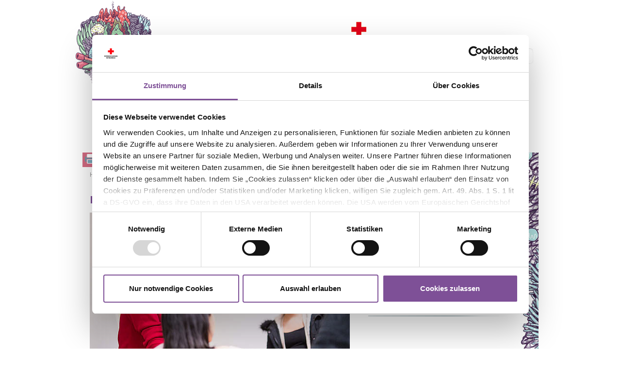

--- FILE ---
content_type: text/html; charset=utf-8
request_url: https://www.get-social.at/call4action/die-projekte-2019/humanitaere-hilfe-was-ist-das-fuer-mich/
body_size: 7474
content:
<!DOCTYPE html>
<html dir="ltr" lang="de" class="no-js logged-out">
<head>

<meta charset="utf-8">
<!-- 
	New site by i-kiu.at, respect for opendo

	This website is powered by TYPO3 - inspiring people to share!
	TYPO3 is a free open source Content Management Framework initially created by Kasper Skaarhoj and licensed under GNU/GPL.
	TYPO3 is copyright 1998-2018 of Kasper Skaarhoj. Extensions are copyright of their respective owners.
	Information and contribution at https://typo3.org/
-->

<base href="https://www.get-social.at">
<link rel="shortcut icon" href="/typo3conf/ext/o5_thm_helpstars/Resources/Public/Images/favicon.ico" type="image/x-ms-bmp">

<meta name="generator" content="TYPO3 CMS">
<meta name="viewport" content="width=device-width, initial-scale=1">
<meta name="robots" content="INDEX,FOLLOW">
<meta name="description" content="Ihr habt eine Stimme? Also benutzt sie auch! Hier findet Ihr Informationen zum Thema Ungerechtigkeit, Integration und noch viel mehr.">
<meta name="keywords" content="Mitsprache bei Roten Kreuz in Österreich – #getsocial">


<link rel="stylesheet" type="text/css" href="/typo3temp/Assets/929c380692.css?1562934685" media="all">
<link rel="stylesheet" type="text/css" href="/typo3temp/Assets/6504ec5ebb.css?1562922411" media="all">
<link rel="stylesheet" type="text/css" href="/typo3conf/ext/o5_thm_helpstars/Resources/Public/css-ikiu/bootstrap.min.css?1404906641" media="screen, projection">
<link rel="stylesheet" type="text/css" href="/typo3conf/ext/o5_thm_helpstars/Resources/Public/Scss/_timepicker.scss?1404906665" media="all">
<link rel="stylesheet" type="text/css" href="/typo3conf/ext/o5_thm_helpstars/Resources/Public/css-ikiu/ikiu-styles.css?1406822900" media="screen, projection">
<link rel="stylesheet" type="text/css" href="/typo3conf/ext/o5_thm_helpstars/Resources/Public/css-inme/inme-styles.css?1662882842" media="screen, projection">
<link rel="stylesheet" type="text/css" href="/typo3conf/ext/o5_comments/Resources/Public/Css/placeholder_polyfill.css?1404748341" media="all">
<link rel="stylesheet" type="text/css" href="/typo3conf/ext/sr_feuser_register/Resources/Public/StyleSheets/default.css?1531753179" media="all">
<link rel="stylesheet" type="text/css" href="/typo3conf/ext/simplepoll/Resources/Public/Css/simplepoll.css?1554723285" media="all">
<link rel="stylesheet" type="text/css" href="/typo3conf/ext/inme_extend_simplepoll/Resources/Public/Css/inme_simplepoll.css?1554923275" media="all">



<script src="/typo3conf/ext/o5_thm_helpstars/Resources/Public/Javascript/Contrib/modernizr-2.5.3.js?1404906661" type="text/javascript" async="async"></script>
<script src="/typo3conf/ext/o5_thm_helpstars/Resources/Public/Javascript/Contrib/selectivizr.js?1404906661" type="text/javascript" async="async"></script>
<script src="http://ajax.googleapis.com/ajax/libs/jquery/1.11.1/jquery.min.js" type="text/javascript"></script>


<title>get social - Humanitäre Hilfe: Was ist das für mich? </title><meta property="og:description" content=""><meta property="og:type" content="article" />		<meta property="fb:app_id" content="454290331255911"/>
<!-- Google Tag Manager -->
<script>(function(w,d,s,l,i){w[l]=w[l]||[];w[l].push({'gtm.start':
new Date().getTime(),event:'gtm.js'});var f=d.getElementsByTagName(s)[0],
j=d.createElement(s),dl=l!='dataLayer'?'&l='+l:'';j.async=true;j.src=
'https://www.googletagmanager.com/gtm.js?id='+i+dl;f.parentNode.insertBefore(j,f);
})(window,document,'script','dataLayer','GTM-KM9JXRQP');</script>
<!-- End Google Tag Manager -->
<link href="https://plus.google.com/+HelpstarsAt" rel="publisher" />
<script type="text/javascript" async defer
  src="https://apis.google.com/js/platform.js?publisherid=113853834839084632789">
</script>
<meta property="og:image" content="https://www.get-social.at/typo3conf/ext/o5_thm_helpstars/Resources/Public/inmeimgs/logo_main_getsocial.png" />
</head>
<body data-pid="2203" class="layout1">
<!--[if IE 8]><div id="ie8" class="ie"><![endif]--><!--[if IE 7]><div id="ie7" class="ie"><![endif]--><!--[if IE 6]><div id="ie6" class="ie"><![endif]-->
<div id="page">
	<div id="metaheader" role="banner" class="ikiu-header">
		<nav role="navigation" id="skip-links">
	<span class="navtitle hidden">Seitenbereiche: </span>
	<ul>
	    <li><a href="#content" title="Accesskey 0" accesskey="0" class="hidden">zum Inhalt springen</a></li>
	    <li><a href="#menu" title="Accesskey 1" accesskey="1" class="hidden">zur Hauptnavigation springen</a></li>
	    <li><a href="#kontakt" title="Accesskey 2" accesskey="2" class="hidden">zu Kontakt springen</a></li>
	</ul>
</nav>
	</div>


	<div id="ie7warning">
		<div id=ie-warning style="FONT-SIZE: 14px; HEIGHT: 60px; FONT-FAMILY: Arial, Helvetica, sans-serif; POSITION: fixed; FONT-WEIGHT: bold; COLOR: rgb(68,68,68); TEXT-ALIGN: center; LEFT: 0px; Z-INDEX: 9000; DISPLAY: block; LINE-HEIGHT: 30px; TOP: 0px; WIDTH: 100%; BACKGROUND-COLOR: rgb(249,219,23)" sizcache014904138154188373="36 111 0" jQuery18308447476511586924="32" sizset="false">
			<a title=Schließen class=close-update-notice style="COLOR: rgb(255,0,0)" href="javascript:void(0);" jQuery18308447476511586924="33"></a>
			Diese Seite unterstützt weder den Internet Explorer 7, noch den Kompatibilitätsmodus in höheren Versionen des Internet Explorers (IE8, IE9, IE10). Um den Kompatibilitätsmodus abzustellen informieren Sie sich bitte
			<a style="COLOR: rgb(255,0,0)" href="http://windows.microsoft.com/de-at/internet-explorer/use-compatibility-view#ie=ie-10" target=_blank>hier</a> oder laden Sie am Besten einen <A style="COLOR: rgb(255,0,0)" href="http://browsehappy.com/" target=_blank>neuen Browser</a>.
		</div>
	</div>

	<div id="container" class="row">

		<header id="header" class="col-xs-12 col-sm-12 col-md-12 col-lg-12">
			<nav class="navbar navbar-default" role="navigation"><div class="container-fluid">        <!-- Brand and toggle get grouped for better mobile display -->
        <div class="navbar-header">
          <button type="button" class="navbar-toggle" data-toggle="collapse" data-target="#immainnavi">
              <span class="sr-only">Navigation umschalten</span>
              <span class="icon-bar"></span>
              <span class="icon-bar"></span>
              <span class="icon-bar"></span>
          </button>
        </div><div class="collapse navbar-collapse" id="immainnavi"><ul class="nav navbar-nav"><li><a href="/news/" title="#getsocial ist das humanitäre Jugendportal vom Österreichischen Rotem Kreuz und dem Österreichischen Jugendrotkreuz. Auf unserer News-Seite kannst du die letzten Neuigkeiten aus dem Roten Kreuz und dem Jugendrotkreuz lesen. Ob Camps, Veranstaltungen oder Events. Alles findet sich hier, oft sogar als Video." class= "uid_1199">News</a></li><li class="act active dropdown"><a href="/themen/" title="#getsocial ist das humanitäre Jugendportal vom Österreichischen Rotem Kreuz und dem Österreichischen Jugendrotkreuz. Jeden Tag erfüllst du verschiedene Rollen mit Leben, bist Teil deiner Schulgemeinschaft, deiner Familie, deines Freundeskreises, deines Sportvereins. Die Themenseiten informieren mit Videos und Texten, helfen weiter, laufende Aktionen laden zum Mitmachen ein." class= "uid_1200 dropdown-toggle" data-toggle= "dropdown">Themen&nbsp;<b class="caret"></b></a><ul class="dropdown-menu"><li><a href="/themen/zusammenleben/" title="Der Themenblock „Miteinander“ beschäftigt sich mit allen Fragen zum Thema Zusammenleben – von der Migrationshilfe bis zur Homosexualität. " class= "uid_1205">Zusammenleben</a></li><li><a href="/themen/arbeit/" title="Diese Themenseite ist breit gefächert. Hier findest du viele Informationen zum Thema Arbeit - von Praktika über Ausbildung bis zur freiwilligen Mitarbeit. " class= "uid_1221">Arbeit</a></li><li><a href="/themen/beziehungen/" title="Erste Liebe, Sex, Verhütung und Tipps für mehr Selbstvertrauen? Auf #getsocial findest du Antworten auf alle Fragen zum Thema Beziehungen." class= "uid_1235">Beziehungen</a></li><li><a href="/themen/familie-freunde/" title="Deine Eltern trennen sich? Mit diesem und anderen Themen beschäftigt sich der Themenpunkt Familien und Freundschaft. Erfahre hier mehr." class= "uid_1234">Familie & Freunde</a></li><li><a href="/themen/lernen-ausbildung/" title="Dieser Themenpunkt beschäftigt sich mit den Themen Lernen und Ausbildung. Ob Studium, freies soziales Jahr oder Peergroup – lese hier mehr " class= "uid_1233">Lernen & Ausbildung</a></li><li class="act active"><a href="/themen/mitsprache/" title="Ihr habt eine Stimme? Also benutzt sie auch! Hier findet Ihr Informationen zum Thema Ungerechtigkeit, Integration und noch viel mehr." class= "uid_1232">Mitsprache</a></li><li><a href="/themen/freizeit/" title="Deine Freizeit beim Österreichischen Roten Kreuz" class= "uid_1231">Freizeit</a></li><li><a href="/themen/migration/" title="Migrationen ist ein aktuelles Thema, nicht nur in Österreich, sondern in ganz Europa. Hier findest du Erfahrungsberichte, Hintergrundinformationen und Zahlen. " class= "uid_1230">Migration</a></li><li><a href="/themen/gesundheit/" title="Sport, Festivaltauglichkeit, Ebola oder Depression – hier findest du Informationen und Geschichten rund um das Thema Gesundheit." class= "uid_1229">Gesundheit</a></li><li><a href="/themen/identitaet/" title="Wer bist du eigentlich? Alles zum Thema Identität bei #getsocial – von Regenbogenkindern über Vorbilder bis zu Identitätskrisen. Wir helfen dir! " class= "uid_1228">Identität</a></li></ul></li><li><a href="/jugendreporter/" title="Jugendreporter" class= "uid_2128">Jugendreporter</a></li><li><a href="/time4friends/" title="time4friends" class= "uid_2119">time4friends</a></li><li><a href="/mitmachen/" title="#getsocial ist das humanitäre Jugendportal vom Österreichischen Rotem Kreuz und dem Österreichischen Jugendrotkreuz. In unserem Mitmachen-Bereich findest Du alle Informationen, wie Du selbst mit machen kannst, wie Du Dich engagieren kannst." class= "uid_1204">Mitmachen</a></li></ul></div></div></nav>
<a href="/" title="Home" id="logoLink">
    Home
</a>
<a href="/" title="Home" id="claimLink">
    Home
</a>
<a href="http://www.roteskreuz.at/" title="Österreichisches Rotes Kreuz" id="oerkLink">
    Zur Website des Österreichischen Roten Kreuzes
</a>
<a href="http://www.jugendrotkreuz.at/" title="Österreichisches Jugendrotkreuz" id="oejrkLink">
    Zur Website des Österreichischen Jugendrotkreuzes
</a>

<div class="tx-solr">
    <div class="tx-solr-searchbox">
        <form id="tx-solr-search-form-pi-search" role="search" accept-charset="utf-8" method="post" action="index.php?id=262">
            <input type="hidden" value="262" name="id">
            <input type="hidden" value="0" name="L">
            <span id="searchicon"></span>
            <label class="visuallyhidden-with-placeholder" for="solr-search-field">Suche</label>
            <input id="solr-search-field" class="tx-solr-q form-control searchinput" type="text" value="" name="tx_indexedsearch[sword]" placeholder="SUCHBEGRIFF">
            <input class="tx-solr-submit" type="submit" title="Suchen" value="" style="display:none">
            <input type="hidden" name="tx_indexedsearch[_sections]" value="0">
            <input type="hidden" name="tx_indexedsearch[pointer]" value="0">
            <input type="hidden" name="tx_indexedsearch[ext]" value="0">
            <input type="hidden" name="tx_indexedsearch[lang]" value="0">
        </form>
    </div>
</div>




		</header>

		<div id="mainnavi" role="navigation" class="col-xs-12 col-sm-12 col-md-12 col-lg-12">
            <ul><li><a href="/news/" title="#getsocial ist das humanitäre Jugendportal vom Österreichischen Rotem Kreuz und dem Österreichischen Jugendrotkreuz. Auf unserer News-Seite kannst du die letzten Neuigkeiten aus dem Roten Kreuz und dem Jugendrotkreuz lesen. Ob Camps, Veranstaltungen oder Events. Alles findet sich hier, oft sogar als Video." class= "uid_1199">News</a></li><li class="act uid_1200"><a href="/themen/" title="#getsocial ist das humanitäre Jugendportal vom Österreichischen Rotem Kreuz und dem Österreichischen Jugendrotkreuz. Jeden Tag erfüllst du verschiedene Rollen mit Leben, bist Teil deiner Schulgemeinschaft, deiner Familie, deines Freundeskreises, deines Sportvereins. Die Themenseiten informieren mit Videos und Texten, helfen weiter, laufende Aktionen laden zum Mitmachen ein." class= "uid_1200">Themen</a><ul class="sub"><li><a href="/themen/zusammenleben/" title="Der Themenblock „Miteinander“ beschäftigt sich mit allen Fragen zum Thema Zusammenleben – von der Migrationshilfe bis zur Homosexualität. " class= "uid_1205">Zusammenleben</a></li><li><a href="/themen/arbeit/" title="Diese Themenseite ist breit gefächert. Hier findest du viele Informationen zum Thema Arbeit - von Praktika über Ausbildung bis zur freiwilligen Mitarbeit. " class= "uid_1221">Arbeit</a></li><li><a href="/themen/beziehungen/" title="Erste Liebe, Sex, Verhütung und Tipps für mehr Selbstvertrauen? Auf #getsocial findest du Antworten auf alle Fragen zum Thema Beziehungen." class= "uid_1235">Beziehungen</a></li><li><a href="/themen/familie-freunde/" title="Deine Eltern trennen sich? Mit diesem und anderen Themen beschäftigt sich der Themenpunkt Familien und Freundschaft. Erfahre hier mehr." class= "uid_1234">Familie & Freunde</a></li><li><a href="/themen/lernen-ausbildung/" title="Dieser Themenpunkt beschäftigt sich mit den Themen Lernen und Ausbildung. Ob Studium, freies soziales Jahr oder Peergroup – lese hier mehr " class= "uid_1233">Lernen & Ausbildung</a></li><li class="act uid_1232"><a href="/themen/mitsprache/" title="Ihr habt eine Stimme? Also benutzt sie auch! Hier findet Ihr Informationen zum Thema Ungerechtigkeit, Integration und noch viel mehr." class= "uid_1232">Mitsprache</a></li><li><a href="/themen/freizeit/" title="Deine Freizeit beim Österreichischen Roten Kreuz" class= "uid_1231">Freizeit</a></li><li><a href="/themen/migration/" title="Migrationen ist ein aktuelles Thema, nicht nur in Österreich, sondern in ganz Europa. Hier findest du Erfahrungsberichte, Hintergrundinformationen und Zahlen. " class= "uid_1230">Migration</a></li><li><a href="/themen/gesundheit/" title="Sport, Festivaltauglichkeit, Ebola oder Depression – hier findest du Informationen und Geschichten rund um das Thema Gesundheit." class= "uid_1229">Gesundheit</a></li><li><a href="/themen/identitaet/" title="Wer bist du eigentlich? Alles zum Thema Identität bei #getsocial – von Regenbogenkindern über Vorbilder bis zu Identitätskrisen. Wir helfen dir! " class= "uid_1228">Identität</a></li></ul></li><li><a href="/jugendreporter/" title="Jugendreporter" class= "uid_2128">Jugendreporter</a></li><li><a href="/time4friends/" title="time4friends" class= "uid_2119">time4friends</a></li><li><a href="/mitmachen/" title="#getsocial ist das humanitäre Jugendportal vom Österreichischen Rotem Kreuz und dem Österreichischen Jugendrotkreuz. In unserem Mitmachen-Bereich findest Du alle Informationen, wie Du selbst mit machen kannst, wie Du Dich engagieren kannst." class= "uid_1204">Mitmachen</a></li></ul><div class="cleaner"><!-- --></div>
		</div>

		
	<section id="main" class="col-xs-12 col-sm-12 col-md-12 col-lg-12">

		<div id="content" class="col-xs-12 col-sm-12 col-md-12 col-lg-12">

			<div class="leftcontent">
				<!--TYPO3SEARCH_begin--><div id="c10471" class="csc-default"><div class="tx-dce-pi1">
	
<div class="article">
			<div class="headsection">
						<div class="left">
							<ul class="article-links">
								<li><a class="printme" href="https://www.get-social.at/call4action/die-projekte-2019/humanitaere-hilfe-was-ist-das-fuer-mich/?print=1">&nbsp;</a></li>
								
							</ul>
						</div>
						<div class="right">
							<ul class="sharer">
								<li class="article-readcounter"><div class="btn likes click" data-objid="10471">0</div></li>
								<li><a class="twitter" href="http://twitter.com/share?text=Humanitäre Hilfe: Was ist das für mich?&url=https://www.get-social.at/call4action/die-projekte-2019/humanitaere-hilfe-was-ist-das-fuer-mich/&hashtags=helpstars" ta>&nbsp;</a></li>
								<li><a class="article-facebook" href="#" onclick="window.open('https://www.facebook.com/sharer/sharer.php?s=100&p[url]='+encodeURIComponent(location.href)+'&p[images][0]='+ encodeURIComponent('http://www.helpstars.at/typo3conf/ext/o5_thm_helpstars/Resources/Public/Images/fblogo.png')+'&p[title]='+encodeURIComponent('Humanitäre Hilfe: Was ist das für mich?')+'&p[summary]='+encodeURIComponent(''),'facebooksharedialog','width=626,height=436');return false;">&nbsp;</a></li>
							</ul>
						</div>
					</div>
					<div class="article-content">
						<!--TYPO3SEARCH_end-->
						<div class="breadcrumps">
							<ul class="clearafter">
								<li class="home">
	                            	<a href="/" title="Zur Startseite">Home</a>
								 </li>

								 <li class="section"><span>&nbsp;>&nbsp;</span> <a href="/themen/mitsprache/" title="zur Seite: Mitsprache">Mitsprache</a>  </li><li class="section"><span>&nbsp;>&nbsp;</span> <a href="https://www.call4action.at" title="zur Seite: Call 4 Action">Call 4 Action</a>  </li><li class="section"><span>&nbsp;>&nbsp;</span> <a href="/call4action/die-projekte-2019/" title="zur Seite: Die Projekte 2019">Die Projekte 2019</a>  </li><li class="section"><span>&nbsp;>&nbsp;</span> <span class="" title="Sie befinden sich auf der Seite:"> Humanitäre Hilfe: Was ist das für mich? </span></li>
								 
	                             <li class="section last">
									 <span>&nbsp;&rarr;&nbsp;</span><strong>Humanitäre Hilfe: Was ist das für mich?</strong>
	                             </li>
							</ul>
						</div>
						<!--TYPO3SEARCH_begin-->
						
							<div class="headline">
								<h1>Humanitäre Hilfe: Was ist das für mich?</h1>
								<h3></h3>
							</div>
							

						
							<div class="artikel-image">
								<img title="Foto: ÖRK | Thomas Holly Kellner" src="/typo3temp/_processed_/0/0/csm_HVR_Holly_Kellner_b0dc57dc16.jpg" width="536" height="358" alt="" />
							</div>
							


						<div class="artikel-description">
							<p class="bodytext">Im Rahmen spielerischer Workshops werden Jugendlichen des BRG Gainfarn schwierige humanitäre Themen – wie Völkerrecht, Flucht und Integration – nähergebracht. Dabei werden das soziale Denken und die eigenständige Meinungsbildung gefördert, Andersdenkende kennengelernt und die Möglichkeit zur Selbstreflexion geboten. Die Ergebnisse der Workshops werden in einem „Buch der Erinnerungen“ festgehalten, welches alle Teilnehmenden zum Abschluss erhalten. </p>
						</div>

					</div>
</div>


</div></div><!--TYPO3SEARCH_end-->

			</div>

			<div class="rightcontent">
				<div class="article-right-container">

					<!--TYPO3SEARCH_begin--><div id="c10482" class="csc-default csc-space-before-40 csc-space-after-10"><div class="tx-dce-pi1">
	
	<div class="article-additional">
		<div class="hl-container">
		<h2 class="article-headline">Projektideen</h2>
		<div class="image right">
			<img src="/uploads/pics/plus-Icon_19fcc5_11.png" width="36" height="36" alt="" />
		</div>
		</div>
		<div class="article-additional-text"><p class="bodytext">Du bist durch die Projekte inspiriert und&nbsp;hast auch eine super Idee für den #call4action?</p>
<p class="bodytext">&nbsp;</p>
<p class="bodytext">Wir freuen uns auf deine Ideen und stehen als Ansprechpartner jederzeit bereit unter <a href="mailto:jugendservice@roteskreuz.at">jugendservice@roteskreuz.at</a>&nbsp;</p>
<p class="bodytext">&nbsp;</p>
<p class="bodytext"><strong><a href="/themen/mitsprache/call-4-action/" class="internal-link">&gt;&gt;&gt; HIER findest Du alle Infos und Formulare &lt;&lt;&lt;</a></strong></p></div>
	</div>

</div></div><div id="c10492" class="csc-default csc-space-before-20"><div class="tx-dce-pi1">
	
	<div class="article-additional">
		<div class="hl-container">
		<h2 class="article-headline">Zurück zur Übersicht</h2>
		<div class="image right">
			<img src="/uploads/pics/plus-Icon_4dbc37.png" width="36" height="36" alt="" />
		</div>
		</div>
		<div class="article-additional-text"><p class="bodytext"><a href="/call4action/die-projekte-2019/"><strong>&gt;&gt; Hier &lt;&lt;</strong></a> geht's zurück zur Übersicht mit allen Projekten aus 2019</p></div>
	</div>

</div></div><!--TYPO3SEARCH_end-->
					
				</div>
			</div>

		</div>
	</section>


		<footer id="footer" class="col-xs-12 col-sm-12 col-md-12 col-lg-12" role="contentinfo">
            <div class="leftfooter">

</div>                
            <div class="rightfooter">
    <div class="footeritem">
        <ul class="social">
            <li id="facebook" class="sharer"><a href="https://www.facebook.com/getsocialat"></a></li>
        
            <li id="instagram" class="sharer"><a href="https://www.instagram.com/getsocialat/"></a></li>
            <li id="google" class="sharer"><a href="https://plus.google.com/u/0/113853834839084632789/posts"></a></li>
            <li id="youtube" class="sharer last"><a href="https://www.youtube.com/channel/UCGkaNHKnAarEeOes4_jVlng?view_as=subscriber"></a></li>
        </ul>
    </div>
    <div class="clearfix visible-xs"></div>
    <div class="footeritem">
        <h4><a href="/datenschutz/">DATENSCHUTZ</a></h4>
    </div>
    <div class="footeritem">
        <h4><a href="/footer-navigation/impressum/">IMPRESSUM</a></h4>
    </div>
    <div class="footeritem" id="kontakt">
        <h4><a href="/footer-navigation/kontakt/">KONTAKT</a></h4>
    </div>
    <div class="footeritem">
        <h4><a href="/footer-navigation/partner/">PARTNER</a></h4>
    </div>
</div>
            <div class="cleaner"></div>
<div class="footerlogos">
    
    <a href="http://www.jugendrotkreuz.at/" title="Österreichisches Jugendrotkreuz" id="oejrkLink">Zur Website des Österreichischen Jugendrotkreuzes</a>
</div>
		</footer>
        
        
		<a style="display: none;" id="trigger-feedback-overlay" href="#feedback-overlay"></a>
		<div id="feedback-overlay" style="display: none;">
			<div id="feedback-overlay-inner">
				<h2>Hilf mit HelpStars zu verbessern!</h2>
				<p>Teil uns deine Meinung zu dieser Seite in einem kurzen Fragebogen mit.</p>
				<nav>
					<ul>
						<li><a id="zum-fragebogen" target="_blank" href="http://umfragen.roteskreuz.at/index.php?sid=73429&newtest=Y&lang=de&49578X3X2220=http://www.helpstars.at/index.php?id=">Zum Fragebogen</a></li>
						<li><a id="close-feedback-overlay" href="#">Nein, danke.</a></li>
					</ul>
				</nav>
			</div>
		</div>
		<div id="modal-window" style="display: none;"><div id="modal-window-inner"></div></div>
	</div>
</div>
<!--[if IE]></div><![endif]-->

<script type="text/javascript">
	/*
	$(function()
	{
		console.log('footer logo change');

		fadeoutElement();

		function fadeoutElement()
		{
			$('.leftfooter .footerlogo.fadeimage img').delay(5000).fadeOut(300, function(){
				fadeinElement();
			});
		}

		function fadeinElement()
		{
			$('.leftfooter .footerlogo.fadeimage img').delay(5000).fadeIn(300, function(){
				fadeoutElement();
			});
		}
    });
    */
</script>


<script type="text/javascript">
    window.___gcfg = {lang: 'de'};

    (function() {
        var po = document.createElement('script'); po.type = 'text/javascript'; po.async = true;
        po.src = 'https://apis.google.com/js/plusone.js';
        var s = document.getElementsByTagName('script')[0]; s.parentNode.insertBefore(po, s);
    })();
</script>

<div id="fb-root"></div>
<script>(function(d, s, id) {
    var js, fjs = d.getElementsByTagName(s)[0];
    if (d.getElementById(id)) return;
    js = d.createElement(s); js.id = id;
    js.src = "//connect.facebook.net/en_US/all.js#xfbml=1&appId=115178085195416";
    fjs.parentNode.insertBefore(js, fjs);
}(document, 'script', 'facebook-jssdk'));</script>

<script src="/typo3conf/ext/o5_thm_helpstars/Resources/Public/Javascript/Contrib/jquery.min.js?1404906660" type="text/javascript"></script>
<script src="/typo3conf/ext/o5_thm_helpstars/Resources/Public/js-ikiu/bootstrap.min.js?1404906662" type="text/javascript"></script>
<script src="/typo3conf/ext/o5_thm_helpstars/Resources/Public/js-ikiu/respond.js?1404906663" type="text/javascript"></script>
<script src="/typo3conf/ext/o5_thm_helpstars/Resources/Public/js-ikiu/counterscript.js?1406632066" type="text/javascript"></script>
<script src="/typo3conf/ext/o5_thm_helpstars/Resources/Public/js-ikiu/headerscript.js?1404906663" type="text/javascript"></script>
<script src="/typo3conf/ext/o5_thm_helpstars/Resources/Public/js-ikiu/jquery.shorten.js?1405945780" type="text/javascript"></script>
<script src="/typo3conf/ext/o5_comments/Resources/Public/Javascript/comments.js?1404748341" type="text/javascript"></script>
<script src="/typo3conf/ext/o5_thm_helpstars/Resources/Public/Javascript/registration.js?1404906662" type="text/javascript"></script>
<script src="/typo3conf/ext/o5_thm_helpstars/Resources/Public/js-inme/menuscript.js?1426079066" type="text/javascript"></script>
<script src="/typo3conf/ext/o5_comments/Resources/Public/Javascript/placeholder_polyfill.jquery.js?1404748341" type="text/javascript"></script>
<script src="/typo3conf/ext/simplepoll/Resources/Public/JavaScript/main.js?1554723285" type="text/javascript"></script>

<script async src='https://pepper.swat.io/embed.js?[base64]'></script>
</body>
</html>

--- FILE ---
content_type: text/css; charset=utf-8
request_url: https://www.get-social.at/typo3temp/Assets/929c380692.css?1562934685
body_size: -86
content:
/* specific page styles for extension "tx_cssstyledcontent" */
	.csc-space-before-40 { margin-top: 40px !important; }
	.csc-space-after-10 { margin-bottom: 10px !important; }
	.csc-space-before-20 { margin-top: 20px !important; }

--- FILE ---
content_type: text/css; charset=utf-8
request_url: https://www.get-social.at/typo3conf/ext/o5_thm_helpstars/Resources/Public/css-ikiu/ikiu-styles.css?1406822900
body_size: 8222
content:
@font-face {
    font-family: 'droid_sansbold';
    src: url('../Fonts/droidsans_bold_macroman/DroidSans-Bold-webfont.eot');
    src: url('../Fonts/droidsans_bold_macroman/DroidSans-Bold-webfont.eot?#iefix') format('embedded-opentype'),
         url('../Fonts/droidsans_bold_macroman/DroidSans-Bold-webfont.woff') format('woff'),
         url('../Fonts/droidsans_bold_macroman/DroidSans-Bold-webfont.ttf') format('truetype'),
         url('../Fonts/droidsans_bold_macroman/DroidSans-Bold-webfont.svg#droid_sansbold') format('svg');
    font-weight: normal;
    font-style: normal;

}
@font-face {
    font-family: 'AvenirCondensedDemiBold';
    src: url('../Fonts/AvenirCondensedDemibold/Avenir Next Condensed_demibold.eot');
    src: url('../Fonts/AvenirCondensedDemibold/Avenir Next Condensed_demibold.eot?#iefix') format('embedded-opentype'),
         url('../Fonts/AvenirCondensedDemibold/Avenir Next Condensed_demibold.woff') format('woff'),
         url('../Fonts/AvenirCondensedDemibold/Avenir Next Condensed_demibold.ttf') format('truetype'),
         url('../Fonts/AvenirCondensedDemibold/Avenir Next Condensed_demibold.svg#AvenirCondensedDemiBold') format('svg');
    font-weight: normal;
    font-style: normal;

}

@font-face {
    font-family: 'droid_sansregular';
    src: url('../Fonts/droidsans_regular_macroman/DroidSans-webfont.eot');
    src: url('../Fonts/droidsans_regular_macroman/DroidSans-webfont.eot?#iefix') format('embedded-opentype'),
         url('../Fonts/droidsans_regular_macroman/DroidSans-webfont.woff') format('woff'),
         url('../Fonts/droidsans_regular_macroman/DroidSans-webfont.ttf') format('truetype'),
         url('../Fonts/droidsans_regular_macroman/DroidSans-webfont.svg#droid_sansregular') format('svg');
    font-weight: normal;
    font-style: normal;
}

#metaheader
{
display: none;
}

strong
{
	font-family: 'droid_sansbold';
	font-weight: normal;
}

#ie7warning
{
	display: none;
	*display:block;
}

a{
	color: #11c2ab;
}

ul li
{
	list-style: none;
	float:left;
}

.logininput
{
	border:1px solid #1A3C47;
	width: 120px;
	height: 30px;
	font-size: 12px;
	padding-left: 3px;
	padding-right: 3px;
	color: #1A3C47;
	vertical-align: top;
}
.loginbtn
{
	background-color: #1A3C47;
	color: #fff;
	height: 30px;
	padding: 4px 15px;
	margin-left: 30px;
}

.loginbtn:hover
{
	background-color: #1A3C47;
	color: #ddd;

}

#headerNavigation #login, #headerNavigation #register
{
width: 970px;
margin:0 auto;
padding:10px 0;
}

#headerNavigation #login, #headerNavigation #register a
{
	color: #fff;
}
#headerNavigation #login, #headerNavigation #register a:hover
{
	text-decoration: underline;
}

#headerNavigation #login input, #headerNavigation #login label, #headerNavigation #login form
{
	display: inline-block;


}
#headerNavigation #login label
{
	font-family: droid_sansbold;
	color:#1A3C47;
	padding-left: 30px;

}


.old-page-banner-warning
{
	width: 980px;
	margin: 0 auto;
}

.old-page-banner-warning a
{
	color: #eee !important;
}
.old-page-banner-warning a:visited
{
	color: #ddd !important;
}

.old-page-banner-warning a:hover
{
	color: #333 !important;
}


#headerNavigation #login form
{
	float:right;
}

#loginfb
{
	float: left;
}

body
{
	font-family: test;
	font-family: droid_sansregular;
}

h1, h2, h3, h4
{
	margin: 0 0 15px 0;
}
.csc-header h1, .csc-header h2, .csc-header h3,.csc-header h4,.csc-header h5
{
	font-family: droid_sansbold;
	color: #093B3F;
}

h2
{
	font-size: 16px;
	font-family: droid_sansregular;
}

.csc-header h2
{
	font-size: 16px;
	font-family: droid_sansbold;
}

a:hover
{
	text-decoration: none;
}

#headerNavigation
{
	position: relative;

	width: 100%;
	margin: 0 auto;
	background-color: #7dd2bb;
	height: auto;
	z-index: 200;
}

#wrapper
{
	position: relative;
	padding-top: 20px;
	width: 970px;
	margin:0 auto;
	background: #ffffff url('../imgs/bg.jpg') no-repeat right top;
	height: auto;
	background-size: 970px 919px;

}

#header
{

	padding: 0;
	height: 52px;
	background: url('../imgs/seperator_oben.png') no-repeat 320px 48px;
}

#headermenu ul{
	float: right;
	text-align: center;
	margin: 0px auto;
}
#headermenu ul li{
	margin: 10px 7px;
}
#headermenu ul li a
{
	color: #1A3C47;
	font-size: 12px;

}
#headermenu ul li a:hover
{
	color: #83C8B7;
	text-decoration: none;
}

.searchinput, #solr-search-field
{
	border:1px solid #1A3C47;
	width: 120px;
	height: 20px;
	font-size: 12px;
	padding: 0 3px 0 32px;
	color: #1A3C47;

	border-radius: 4px;


}

.leftcontent #solr-search-field
{
	height: 30px;
	width: 300px;
	padding-left: 10px;
}

.tx-solr-submit
{
	display: inline-block;
	margin-bottom: 0;
	font-weight: 400;
	text-align: center;
	vertical-align: middle;
	cursor: pointer;
	background-image: none;
	border: 1px solid transparent;
	white-space: nowrap;
	padding: 4px 12px;
	font-size: 14px;
	line-height: 1.42857143;
	border-radius: 4px;
	-webkit-user-select: none;
	-moz-user-select: none;
	-ms-user-select: none;
	user-select: none;
	color: #fff;
	background-color: #1A3C47;
}

.tx-solr .searched-for {
	font-size: 1.71429em;
	font-weight: bold;
	margin-bottom: 10px;
	margin-top: 15px;
}

.tx-solr #tx-solr-search-functions #tx-solr-faceting #tx-solr-facets-available h3 {
color: black;
font-size: 1.14286em;
}

.searchinput::-webkit-input-placeholder {
   color: #83C8B7;
}

.searchinput:-moz-placeholder { /* Firefox 18- */
   color: #83C8B7;
}

.searchinput::-moz-placeholder {  /* Firefox 19+ */
   color: #83C8B7;
}

.searchinput:-ms-input-placeholder {
   color: #83C8B7;
}




#searchicon
{
	position: absolute;
	width: 36px;
	height: 34px;
	background: url('../imgs/searchicon.png') no-repeat;
	background-size: 36px 34px;
	right:246px;
	top:12px;
}



.tx-solr .results-list .results-entry .media .img
{
	margin-right: 15px;
}


.tx-solr .results-list .type-pages .img {
border: 1px solid #fff;
display: block;
-moz-box-shadow: 2px 1px 2px rgba(0, 0, 0, 0.2), -1px -1px 2px rgba(0, 0, 0, 0.2);
-webkit-box-shadow: 2px 1px 2px rgba(0, 0, 0, 0.2), -1px -1px 2px rgba(0, 0, 0, 0.2);
-o-box-shadow: 2px 1px 2px rgba(0, 0, 0, 0.2), -1px -1px 2px rgba(0, 0, 0, 0.2);
box-shadow: 2px 1px 2px rgba(0, 0, 0, 0.2), -1px -1px 2px rgba(0, 0, 0, 0.2);
}

.media .img {
float: left;
margin-right: 10px;
}


.tx-solr .results-list .type-pages h3 a {
color: black;
font-weight: 800;
font-size: 14px;
}

.tx-solr .results-list .results-entry {
border-bottom: 1px dotted #cdcdcd;
padding: 8px 0;
}

.tx-solr .results-list .type-pages {
padding-top: 3px;
padding-bottom: 3px;
}

.results-list
{
	padding-left: 0;
	list-style: none;
}

.results-list .media .img
{
	float: left;
}

.results-list .media .bd
{
	float: left;
	width: 80%
}

label.visuallyhidden-with-placeholder
{
	position: absolute;
	width: 36px;
	height: 34px;
	background: url('../imgs/searchicon.png') no-repeat;
	background-size: 36px 34px;
	right:246px;
	top:12px;
	line-height: 0;
	left:0;
}

#headermenu .register a
{
	width: 56px;
	height: 39px;
	background: url('../imgs/anmelden_text.png') no-repeat;
	display: block;
}

#headermenu .profile a {
width: 56px;
height: 39px;
background: url('../imgs/profil.png') no-repeat;
display: block;
}

#headermenu .profile a:hover
{
	cursor: pointer;
	opacity: 0.8;
}

.image.right
{
	float: right;
	width: auto;
}

#headermenu .register a:hover
{
	cursor: pointer;
	opacity: 0.8;
}

#headermenu .login a
{
	display: block;
	width: 51px;
	height: 34px;
	background: url('../imgs/login_text.png') no-repeat;
}
#headermenu .login a:hover
{
	cursor: pointer;
	opacity: 0.8;
}

#headermenu .logout a
{
	display: block;
	width: 51px;
	height: 34px;
	background: url('../imgs/logout.png') no-repeat;
}
#headermenu .logout a:hover
{
	cursor: pointer;
	opacity: 0.8;
}

#menu
{
	padding-bottom: 24px;
	background: url('../imgs/space_double.png') no-repeat;
	background-position: left bottom;
}

#menu .menulist
{

	margin: 0 auto;
	text-align: center;
	padding-left:50px;
	padding-right:20px;
	width:90%;
}

.menuitem
{

	font-size: 38px;
	font-family: droid_sansregular;
	padding-left:5px;
	padding-right:5px;
	text-align: center;
	height: 35px;
	line-height: 35px;
	display: inline-block;
	float: none;
	margin-left: -5px;

}
.menuitem a
{
	line-height: 35px;
	height: 43px;
	color: #093b45;
	width: auto;
	text-align: center;
	letter-spacing: 1px;

	padding: 0;
	vertical-align: middle;
}

.menuitem.first
{
	margin:0px auto;
	/*margin-left: -200px;*/
	width: 50%;
	display: block;
	padding-left:60px;

}

.menuitem.first a
{
	line-height: 35px;
	height: 43px;
	color: #093b45;
	width: auto;
	text-align: center;
	letter-spacing: 1px;

	padding: 0;
	vertical-align: middle;
}

.menuitem.last
{

}

.menuitem a.light
{
	color: #8ca3a8;
}
.menuitem a.up
{

	vertical-align: top;
}
.menuitem a.down
{

	vertical-align: bottom;
	line-height: 28px;

}
.menuitem a:hover
{
text-decoration: none;
opacity: 0.6;
cursor: pointer;
}

li.active a.light, li.active a
{
color:#11c2ab
}


.last:after
{
	clear: both;
	content: ".";
	line-height: 0;
	height: 0;
	width: 0;
	visibility: hidden;
	display: block;
}

.clear
{
	clear: both;
	content: ".";
	line-height: 0;
	height: 0;
	width: 0;
	visibility: hidden;
	display: block;
}

.clearafter:after
{
	clear: both;
	content: ".";
	line-height: 0;
	height: 0;
	width: 0;
	visibility: hidden;
	display: block;
}


.leftcontent
{
	width: 60%;
	/*margin-right: 4%;*/
	float: left;
	margin-left: 15px;
}

.leftcontent .teaserblock h2, .leftcontent .teaserblock p
{
	padding:2px 10px 2px 10px;
	width: auto;
	display: inline-block;
	position: absolute;
	z-index: 100;
	margin-right: 15px;
	background-color: #1A3C47;
	color: #fff;
}

.leftcontent .teaserblock .green h2, .leftcontent .teaserblock .green p
{
	background-color: #11C2AB;
	color: #fff;
}

.leftcontent .teaserblock .violett h2, .leftcontent .teaserblock .violett p
{
	background-color: #640f65;
	color: #fff;
}


#content .leftcontent .violett div.likes
{
	background-color: #640f65;
}

.leftcontent .teaserblock h2
{
	font-size: 16pt;
	top:10px;
	left:-5px;
	margin:2px 5px 2px 5px;
}

.csc-default .row
{
	margin: 0;
	margin-bottom: 7px;
}

.csc-default form .row .left-col {
float: left;
width: 125px;
padding-right: 12px;
text-align: right;
margin-top: 3px;
}

.csc-default form .row .right-col
{
	float: left;
width: 422px;
}
.csc-default form .row .right-col input, .csc-default form .row .right-col textarea
{

width: 250px;;
}


.leftcontent .csc-default
{
	padding: 0 15px 5px 15px;
	background-color: #fff;
}

.leftcontent .teaserblock .csc-default
{
	padding: 0;
	background: transparent;
}

.leftcontent .contentblock
{
	padding: 0 15px 5px 0;
}
.leftcontent .contentblock .csc-default
{
	padding: 0 15px 5px 0;
}

.leftcontent .contentblock .csc-default .csc-header
{
	padding: 15px 0 15px 0;
}

.leftcontent .teaserblock p
{
	margin:2px 5px 2px 5px;
	top:40px;
	left:-5px;
	margin-right: 15px;
}

.leftcontent .col-xs-8.col-sm-8.col-md-8.col-lg-8, .leftcontent .col-xs-4.col-sm-4.col-md-4.col-lg-4,
.leftcontent .col-xs-12.col-sm-12.col-md-12.col-lg-12,
.leftcontent .teaserimage,
.leftcontent .col-md-6,
 .rightcontent
{
	padding: 0 15px 15px 0;
}


.leftcontent .teaserblock .row.equal-height
{
margin:0;
}

.leftcontent .teaserblock .csc-default .col-xs-8.col-sm-8.col-md-8.col-lg-8 .csc-default
{
	float: left;
}

.leftcontent .teaserblock .csc-default .col-xs-8.col-sm-8.col-md-8.col-lg-8 .row.equal-height .col-md-6
{
	padding: 0 15px 0 0;
}

.leftcontent .col-xs-8.col-sm-8.col-md-8.col-lg-8
{
	padding: 0;
}

#leftcolumn
{

	padding-right:10px;
}

#leftcolumn div, #rightcolumn div
{
	padding: 0 0 15px 0;
	width: auto;
	overflow: hidden;
}

#leftcolumn div img
{
	position: relative;
}

.rightcontent
{
	width:37%;
	padding-left:15px;
	float:right;
	/*background:url('../imgs/leftcontent_vert_space.png') no-repeat;*/
}

.rightcontent a
{
	color: #11c2ab;
}

.rightcontent a:hover
{
	color: #4c7078;
}

.rightcontent h2
{
	font-family: droid_sansbold;
	margin-bottom: 5px;
	background-color: #11C2AB;
	color: #fff;
	padding:2px 10px 2px 10px;
	font-weight: lighter;
	text-transform: uppercase;
	/*background-image: url('typo3conf/ext/o5_thm_helpstars/Resources/Public/imgs/strich_headline.png');*/
	background-image: url('../imgs/strich_headline.png');
	background-position: 0 21px;
	background-size: 108px 1px;
	background-repeat: no-repeat;

}

.rightcontent .teaser-bulletbox h2
{
	background-image: none;
}

.rightcontent .teaser-bulletbox .teaser-text
{
	float: left;
	width: 190px;
	margin: 0;
}

.rightcontent .teaser-bulletbox .teaser-text .teaser-text-content:before
{
	clear: both;
}

.rightcontent .teaser-bulletbox .teaser-text .teaser-text-content p
{
	margin-bottom: 10px;
}

.rightcontent .teaser-bulletbox .teaserimage.right
{
	float: right;
	padding-right: 0;
	margin-top: -26px;
}

.rightcontent .teaser-bulletbox .teaserimage.right:after
{
	clear: both;
	content: ' ';
	height: 0;
	line-height: 0;
	visibility: hidden;
	display: block;
}



.rightcontent .teaser-bulletbox .teaser-text-bullet
{
	/*width: 180px;*/
	display: inline;
	float:left;
}

.rightcontent .teaser-bulletbox .teaser-text-container-bild .teaser-text-bullet
{
	width: 60%;
	display: inline;
	float:left;
}

.rightcontent .teaser-bulletbox .teaser-text-container-bild .teaserimage
{
	max-width: 40%;
	overflow: hidden;
}

.rightcontent .teaser-text
{
	margin-top: 15px;
	padding-bottom: 15px;
	background-image: url('../imgs/strich.png');
	background-position: 0 52px;
	background-size: 108px 1px;
	background-repeat: no-repeat;
}

.rightcontent .teaser-text.likebox h2
{
	background-color: transparent;
	color: #093b45;
	margin: 0;
	padding: 0;
	float: left;

}

.rightcontent .teaser-text.likebox div.likes
{
	float: right;
}

.rightcontent .teaser-text.likebox div.likes:after
{
	clear: both;
	content:' ';
}

.rightcontent:before
{
	background:url('../imgs/circle.png') no-repeat;
}

p.bodytext:before
{
	/*
	clear: both;
	display: block;
	content: '.';
	height: 0;
	line-height: 0;
	visibility: hidden;
	*/
}

.shortcontent
{
	display: inline;
}

.shortcontent ul.ul-rte li, .csc-default ul.ul-rte li
{
	list-style-type: disc;
	float: none;
}

.shortcontent ul.ul-rte
{
padding-left:30px;
}

p.bodytext
{
	margin: 0;
}

.teaser-bulletbox
{
	margin-top: 0px;
}

.teaser-bulletbox:after
{
	clear: both;
	content: ' ';
	visibility: hidden;
}

.rightcontent:after
{
	clear: both;
	content:' ';
}



#wrapper section#main
{
	padding: 0;
}

#content
{
	margin-top: 18px;
	padding: 0;
}

#footer {
background: url('../imgs/space_bottom.png') no-repeat;
background-position: center top;
margin-top: 18px;
margin-bottom: 2px;
padding: 0;
}

.leftfooter
{
	float:left;
}

.rightfooter
{
	float:right;
}

.footerlogo
{
	margin:10px;
}


.footerlogo.fadeimage
{
	background: url('../imgs/OEJRK.png') no-repeat;
	width: 129px;
	height: 54px;
}


.footeritem
{
	font-family: AvenirCondensedDemiBold;
	float:right;
	margin:8px;
}

.footeritem a
{
	font-size: 13px;
	color: #1A3C47;
	text-decoration:none;
	line-height: 39px;
}

.footeritem h4
{
	margin-top: 2px;
}

.footeritem a:hover
{
	opacity: 0.8;
}

.social
{
	padding: 0;
}

.sharer
{
	padding:1px;
}

#leftcolumn .smallimage2
{
	margin-left: 15px;
}

#content .leftcontent div.likes
{

	font-size: 11px;
	color: #fff;
	z-index: 100;
	position: absolute;
	bottom:20px;
	right:15px;
	width: 41px;
	height: 16px;
	width: auto;
	background:url('../imgs/herz.png') no-repeat 5px 5px;
	background-color: #1A3C47;
	margin-right: 5px;
}

#content .leftcontent .article .headsection div.likes
{

	font-size: 11px;
	color: #fff;
	z-index: 100;
	position: relative;
	bottom: 0;
	right: 0;
	padding: 0 5px 15px 18px;
	width: 41px;
	height: 16px;
	width: auto;
	background:url('../imgs/herz.png') no-repeat 5px 5px;
	background-color: #1A3C47;
	margin-right: 5px;
}



#content .rightcontent div.likes
{
font-size: 11px;
	color: #fff;
	bottom:20px;
	right:15px;
	width: 41px;
	height: 16px;
	width: auto;
	background:url('../imgs/herz.png') no-repeat 5px 5px;
	background-color: #1A3C47;
	margin-right: 5px;
	padding: 0 5px 15px 20px;
	float: right;
}

#content .leftcontent .teaserblock .col-xs-8.col-sm-8.col-md-8.col-lg-8 div.likes
{
	padding: 0 5px 15px 20px;
}

.leftcontent .col-xs-4.col-sm-4.col-md-4.col-lg-4
{
	padding:0px;
}

#content .leftcontent .teaserblock .col-xs-4.col-sm-4.col-md-4.col-lg-4 div.likes
{
	padding: 0 5px 15px 20px;
}




.breadcrumps
{
	width: 100%;
	float: left;
}



#content .leftcontent .csc-default.headsection .article-readcounter div.likes
{
	background:url('../imgs/herz.png') no-repeat 5px 5px;

	background-color: #1A3C47;
	position:relative;
	position: relative;
	bottom: 3px;
	right: 7px;

	width: 100%;
	height: 17px;
	margin: 0 0 0 8px;
	padding: 0 3px 0 13px;
}

.article
{
	background-color: #fff;
	margin-bottom: 20px;
	/*margin-right: 15px;*/
}
.article .breadcrumps
{
	width: 100%;
	float: none;
	font-size: 12px;
	letter-spacing: -1px;
}

.leftcontent .csc-default .headline
{
	font-family: droid_sansbold;
	padding-top: 3px;
	background: url('../imgs/headline-kreis.png') no-repeat -20px 5px;
	color: #093b45;
	padding-bottom: 15px;
}

.leftcontent .csc-default .headline h1
{
	font-size: 22px;
	text-transform: uppercase;
	padding-left: 48px;
	padding-top: 8px;
	margin-bottom: 0px;
}


.leftcontent .csc-default .headline h3
{
	font-size: 18px;
	padding-left: 48px;
	padding-top: 5px;
	margin: 0;
}

.breadcrumps ul
{
	padding:0;
}

.breadcrumps ul li, .breadcrumps ul li a
{
	color: #9c9b9b;
}


.breadcrumps ul li a:hover
{
	color: #333;
}




.article .article-content
{
	/*padding: 5px 15px 15px 15px;*/
}

.article .headsection
{
	height: 30px;
	background-color: #11c2ab;
	/*width: 100%;*/
	margin-left: -15px;
	margin-right: -15px;
	margin-bottom: 5px;
}

.article .headsection .article-links
{
	padding: 0;
	margin: 0;
}

.article .headsection .sharer li
{
	float: right;
	margin: 4px;
}
.article .headsection .sharer li a
{

	width: 19px;
	height: 17px;
	display: block;
}
.article .headsection .sharer .article-facebook
{
	background: url('../imgs/fb_small.png') no-repeat;
	background-position:center;
}

.article .headsection .sharer .twitter
{
	background: url('../imgs/twitter_small.png') no-repeat;
	background-position:center;
}

.article .headsection .sharer .article-readcounter
{
	background: url('../imgs/') no-repeat;
	background-position:center;
	margin-top: 2px;
}

.headsection .article-links .printme
{
	background: url('../imgs/print-icon.png') no-repeat;
	background-position:center;
	width: 30px;
	height: 25px;
	display: block;

}

.headsection .article-links .mailme
{
	background: url('../imgs/mail-icon.png') no-repeat;
	background-position:center;
	width: 30px;
	height: 25px;
	display: block;
}

.article .artikel-description
{
	margin-top: 15px;
}



.article .artikel-description table
{
	table-layout: auto;
	margin: 20px 20px 15px 0;
}

.article .artikel-description table thead
{

}

.article .artikel-description table tbody
{

}

.article .artikel-description table tr td
{
	padding: 2px 15px 2px 5px;
	border: 1px solid;
	font-size: 12px;
}

.article .artikel-description table tr th
{
	padding: 5px 10px 5px 10px;
	border: 1px solid;
	color: #fff;
	background-color: #093b45;
}

.article .artikel-description ul li
{
	float: none;
	list-style: disc;
}


.article .artikel-description a
{
	color: #11c2ab;
}

.shortcontent, .allcontent{
	margin-bottom: 0px;
	margin-top: 10px;
}
span.arrowdown
{
	background: url('../imgs/pfeil_down.png') no-repeat;
	width: 10px;
	height: 11px;
	display: inline-block;
	margin-left: -4px;
}

span.arrowup
{
	background: url('../imgs/pfeil_up.png') no-repeat;
	width: 10px;
	height: 11px;
	display: inline-block;
}

span.arrowdown
{
	background: url('../imgs/pfeil_down.png') no-repeat;
	width: 10px;
	height: 11px;
	display: inline-block;
}

.rightcontent .article-right-container
{
	padding-right: 20px;
	padding-left: 10px;
}

.rightcontent .article-additional, .rightcontent .article-autor
{
	background: url('../Images/fb_strich_horizontal.png') no-repeat;
	background-position: 100% 100%;
}

.rightcontent .article-additional-text
{
	margin-top: 5px;
	padding-bottom: 10px;
}

.rightcontent .article-additional-text p
{
	/*font-size: 13px;*/
	line-height: 16px;
}


.rightcontent .article-right-container .image.right.authorimage
{
	float: right;
}

.rightcontent .article-right-container .article-autor .authortext p.bodytext
{
	float: left;
	width: 65%;
	line-height: 16px;
	margin-top: 5px;
	padding-bottom: 10px;
}

.rightcontent .article-right-container .article-autor .authortext p:after
{
	clear: both;
}

.rightcontent .article-right-container .article-autor h2, .rightcontent .article-right-container .article-additional h2
{
	display: inline;
	background-color:transparent;
	color: #093b45;
	padding-left: 0;
	display: inline;
	margin-top: 20px;
	vertical-align: bottom;
}

.rightcontent .article-right-container .hl_author
{
	/*margin-top: 40px;*/
	float: left;
	width: 175px;
}

.rightcontent .article-right-container .image.right
{
	display: inline;
}

.rightcontent .article-additional h1
{

	font-family: droid_sansregular;
	font-size: 22px;
text-transform: uppercase;
margin-bottom: 5px;
margin-top: 15px;
margin-right: 10px;
float:left;
}

.rightcontent .article-additional p
{

margin-bottom: 0px;
}

.rightcontent .image.right:after
{
clear: both;
	content: ".";
	line-height: 0;
	height: 0;
	width: 0;
	visibility: hidden;
	display: block;
}
.rightcontent .image.right
{
float:none;
}

.rightcontent .teaser-bulletbox .image.right
{
float:right;
margin-top: -26px;
}

.rightcontent .teaser-bulletbox .image.right:after
{
	clear: both;
	content: ' ';
	height: 0;
	line-height: 0;
	display: block;
}

.rightcontent .ul-rte
{
	padding-left:20px;
	margin-bottom: 0px;
}

.rightcontent .ul-rte li
{
	list-style: disc;
	color: #11C2AB;
	float: none;
	line-height: 16px;
}

.comments .add-first-comment .write-comment-text
{
	width: 100%;
	height: 40px;
	border-radius: 6px 6px 0px 0px;
	-khtml-border-radius: 6px 6px 0px 0px;
	-webkit-border-radius: 6px 6px 0px 0px;
	-moz-border-radius: 6px 6px 0px 0px;
	-moz-box-shadow: 1px 1px 2px rgba(0, 0, 0, 0.1) inset, -1px -1px 2px rgba(0, 0, 0, 0.1) inset;
	-webkit-box-shadow: 1px 1px 2px rgba(0, 0, 0, 0.1) inset, -1px -1px 2px rgba(0, 0, 0, 0.1) inset;
	-o-box-shadow: 1px 1px 2px rgba(0, 0, 0, 0.1) inset, -1px -1px 2px rgba(0, 0, 0, 0.1) inset;
	box-shadow: 1px 1px 2px rgba(0, 0, 0, 0.1) inset, -1px -1px 2px rgba(0, 0, 0, 0.1) inset;
	border-color: rgba(51, 51, 51, 0.5);
}

.comments ul li .user-pic img
{
	width: 50px;
	height: 50px;
}

.comments .add-comment
{
	padding: 0 15px 15px 15px;
}

.comments .add-comment .write-comment-text
{
	width: 100%;
	height: 40px;

	border-radius: 6px 6px 0px 0px;
	-khtml-border-radius: 6px 6px 0px 0px;
	-webkit-border-radius: 6px 6px 0px 0px;
	-moz-border-radius: 6px 6px 0px 0px;
	-moz-box-shadow: 1px 1px 2px rgba(0, 0, 0, 0.1) inset, -1px -1px 2px rgba(0, 0, 0, 0.1) inset;
	-webkit-box-shadow: 1px 1px 2px rgba(0, 0, 0, 0.1) inset, -1px -1px 2px rgba(0, 0, 0, 0.1) inset;
	-o-box-shadow: 1px 1px 2px rgba(0, 0, 0, 0.1) inset, -1px -1px 2px rgba(0, 0, 0, 0.1) inset;
	box-shadow: 1px 1px 2px rgba(0, 0, 0, 0.1) inset, -1px -1px 2px rgba(0, 0, 0, 0.1) inset;
	border-color: rgba(51, 51, 51, 0.5);
}

.comment.bd
{
	display: list-item;
}

.comment.bd h3
{
	display: block;
	left:20px;
}

.comments .submit-bar:after {
content: ".";
display: block;
height: 0;
clear: both;
visibility: hidden;
}

.comments .submit-bar {

zoom: 1;
border-radius: 0 0 6px 6px;
-khtml-border-radius: 0 0 6px 6px;
-webkit-border-radius: 0 0 6px 6px;
-moz-border-radius: 0 0 6px 6px;
margin-top: -4px;
}

.comments .submit-bar .comment-conditions {
float: left;
padding: 4px 10px;
}

.comments .submit-bar input[type="submit"] {
float: right;
margin: 0;
margin-top: -1px;
border-radius: 0 0 6px 6px;
-khtml-border-radius: 0 0 6px 6px;
-webkit-border-radius: 0 0 6px 6px;
-moz-border-radius: 0 0 6px 6px;
}


.comments > ul {
margin-top: 30px;
padding-left: 0;
}

.comments ul li .comment {
border-radius: 6px 6px 6px 6px;
-khtml-border-radius: 6px 6px 6px 6px;
-webkit-border-radius: 6px 6px 6px 6px;
-moz-border-radius: 6px 6px 6px 6px;
}

.comments > ul > li > .comment
{
	moz-box-shadow: 1px 1px 2px rgba(0, 0, 0, 0.1) inset, -1px -1px 2px rgba(0, 0, 0, 0.1) inset;
	-webkit-box-shadow: 1px 1px 2px rgba(0, 0, 0, 0.1) inset, -1px -1px 2px rgba(0, 0, 0, 0.1) inset;
	-o-box-shadow: 1px 1px 2px rgba(0, 0, 0, 0.1) inset, -1px -1px 2px rgba(0, 0, 0, 0.1) inset;
	box-shadow: 1px 1px 2px rgba(0, 0, 0, 0.1) inset, -1px -1px 2px rgba(0, 0, 0, 0.1) inset;
}



.comments > ul > li > .comment:before {
content: url(../Images/Background/comment-arrow-inverted.png);
background: #ddd;
width: 6px;
height: 10px;

line-height: 0.1em;
margin: 10px 0 0 0;
position: absolute;
left: 76px;
}

ul.response-list > li > .comment:before
{
content: url(../Images/Background/comment-arrow-inverted.png);
background: #ddd;
width: 6px;
height: 10px;

line-height: 0.1em;
margin: 10px 0 0 0;
position: absolute;
left: 158px;
}

ul.response-list > li > .comment:before
{
background: #e2007a;
}

.comments ul li .comment .response-list {
padding: 0 15px;
}


.comments > ul > li > .comment:before {
background: #e2007a;
}

.comments ul li .comment h3 {
background: #e2007a;
}


.comments ul li .comment h3 a
{
	color: #000;
}

.comments ul li .comment h3 a:hover
{
	text-decoration: underline;
}

.comments ul li .user-pic {
border: 1px solid #fff;
display: block;
-moz-box-shadow: 2px 1px 2px rgba(0, 0, 0, 0.2), -1px -1px 2px rgba(0, 0, 0, 0.2);
-webkit-box-shadow: 2px 1px 2px rgba(0, 0, 0, 0.2), -1px -1px 2px rgba(0, 0, 0, 0.2);
-o-box-shadow: 2px 1px 2px rgba(0, 0, 0, 0.2), -1px -1px 2px rgba(0, 0, 0, 0.2);
box-shadow: 2px 1px 2px rgba(0, 0, 0, 0.2), -1px -1px 2px rgba(0, 0, 0, 0.2);
margin-right: 15px;
}

.comments ul li .comment h3 {
font-size: 1.14286em;
padding: 5px 15px;
border-radius: 8px 8px 0 0;
-khtml-border-radius: 8px 8px 0 0;
-webkit-border-radius: 8px 8px 0 0;
-moz-border-radius: 8px 8px 0 0;
zoom: 1;
color: black;
}

.hidden {
/* http: //webaim.org/techniques/css/invisiblecontent/; */
position: absolute;
left: -10000px;
top: auto;
width: 1px;
height: 1px;
overflow: hidden;
}

.comments ul li .comment h3 .live-timestamp {
font-family: "Droid Sans", Arial, sans-serif;
font-size: 0.75em;
float: right;
color: #fff;
}

.comments ul li
{
	float: none;
}


.comments .captcha-container
{
	display: none;
}

.tx-solr #tx-solr-search-functions #tx-solr-faceting #tx-solr-facets-available .facets .facet-option-list:after, .tx-solr #tx-solr-search-functions #tx-solr-faceting #tx-solr-facets-available .facets:after
{
	content: ".";
display: block;
height: 0;
clear: both;
visibility: hidden;
}

.tx-solr #tx-solr-search-functions #tx-solr-faceting #tx-solr-facets-available .facets .facet-option-list, .tx-solr #tx-solr-search-functions #tx-solr-faceting #tx-solr-facets-available .facets
{
	padding: 0;
}

.tx-pagebrowse-pi1:after, .f3-widget-paginator:after {
content: ".";
display: block;
height: 0;
clear: both;
visibility: hidden;
}


.tx-pagebrowse-pi1, .f3-widget-paginator {
zoom: 1;
list-style: none;
margin: 2.14286em 0;
}

.tx-pagebrowse-pi1 ul, .f3-widget-paginator ul {
list-style: none;
float: left;
margin: 0;
text-align: left;
width: auto;
list-style: none inside none;
}

.tx-pagebrowse-pi1 ul li, .f3-widget-paginator ul li {
display: inline;
list-style: none outside none;
margin: 0;
padding: 0 5px 0 0;
}



.tx-solr #tx-solr-search-functions #tx-solr-faceting #tx-solr-facets-available .facets .facet-option-list li {
float: left;
padding-left: 20px;
padding: 2px 0 2px 20px;
background: url(../Images/Background/faux-checkbox-sprites.png) no-repeat 0 2px;
margin-right: 25px;
}

.tx-solr #tx-solr-search-functions #tx-solr-faceting #tx-solr-facets-available .facets .facet-option-list li.active {
background-position: 0 -98px;
}

#tx-solr-search
{
	padding: 0 0 0 15px;
}

.right
{
	float: right;
	width: auto;
}

.tx-myquizpoll-pi1{
	padding-bottom: 40px;

}

.zwischentitelgreen{ margin-bottom: 5px;background-color: #11C2AB;color: #fff;padding: 2px 10px 2px 10px;}

.rightcontent .article-fbcomment .article-headline
{
	color: #e2007a;
	background-color: transparent;

}

.rightcontent .article-fbcomment .article-headline-bottom
{
	margin-left: 50px;
	background: url('../Images/fb_strich_horizontal.png') no-repeat 0 0px;
	display: block;
	margin-top: -5px;
	height: 4px;
}

.rightcontent .article-fbcomment .article-headline-bottom2
{
	margin-left: -30px;
	background: url('../Images/fb_strich_horizontal.png') no-repeat 0 0px;
	display: block;
	margin-top: 0px;
	height: 5px;
}

.rightcontent .article-fbcomment .circle
{
	position: absolute;
	background:url('../imgs/circle.png') no-repeat;
	height: 57px;
	width: 57px;
	margin-left: -23px;
	margin-top: -4px;

}

.rightcontent .article-border-left
{
	margin-top: -50px;
	margin-left: 4px;
	position: absolute;
	height: 100%;
	width: 1px;
	float: left;
	background: url('../Images/strich_vert.png') no-repeat;
}

.csc-space-before-20
{
	margin-top: 12px;
}

.csc-space-before-30
{
	padding-top: 20px !important;
	margin-top: 0;
}

form#tipafriend
{
	padding: 15px 0;
}

form#tipafriend label
{
	width: 180px;
	vertical-align: top;
	font-weight: normal;
}

form#tipafriend input
{
	width: 180px;
	margin-bottom: 5px;
}

form#tipafriend textarea
{
	width: 180px;
	margin-bottom: 5px;
	border: 1px solid #bbb;
	border-style: inset;
	-webkit-appearance: textfield;

	border-image-source: initial;
	border-image-slice: initial;
	border-image-width: initial;
	border-image-outset: initial;
	border-image-repeat: initial;
	height: 44px;
}

form#tipafriend .buttonSubmit
{
	margin-left: 184px;
}

form#tipafriend .field_captcha
{
	width: 80px;
	height: 27px;
}

form#tipafriend .captchaimage
{
	display: inline-block;
	vertical-align: top;
	border: 1px solid #bbb;
	border-style: inset;
	-webkit-appearance: textfield;

	border-image-source: initial;
	border-image-slice: initial;
	border-image-width: initial;
	border-image-outset: initial;
	border-image-repeat: initial;
}

.teaser-fbcomment
{
margin-left: 10px;
background-color: #fff;
border-radius: 2px;
border: 1px solid #bbb;
}

.fb_iframe_widget
{
	width: 100%;
}

.teaser-fbcomment p.bodytext
{
	font-family: droid_sansregular;
	margin: 0 10px 5px 10px;
	padding-top: 10px;
	color: #093B3F;
	padding-bottom: 10px;
	border-bottom: 1px solid #bbb;
}


.teaser-fbcomment .fbcomment
{
	padding-left: 10px;
	max-height: 490px;
	overflow: scroll;
}

.teaser-fbcomment .postContainer a.uiLinkSubtle
{
	display: none !important;
}

p.green, div.green, span.green, h1.green, h2.green, h3.green, h4.green, h5.green{color: #11C2AB;}
p.magenta, div.magenta, span.magenta, h1.magenta, h2.magenta, h3.magenta, h4.magenta, h5.magenta{ color: #e2007a;}









/* new ---------------------------- new headerlink: LOGOUT AND PROFILE */

#headermenu .profile a:hover
{
	cursor: pointer;
	opacity: 0.8;
}


#headermenu .logout a
{
	display: block;
	width: 51px;
	height: 34px;
	background: url('../imgs/logout.png') no-repeat;
}
#headermenu .logout a:hover
{
	cursor: pointer;
	opacity: 0.8;
}

/* new ---------------------------- PROFILE */


#profilecontent .leftcontent
{
	background: #fff;
	margin-left: 15px;
}

#profilecontent .leftcontent .user-facts .column1 .edit-user li.edit a
{
	background: url(../Images/Background/edit-group-mouse-out.png) no-repeat 165px 0;
}

#profilecontent .leftcontent .user-facts .column1 .user-pic img
{
	border: 1px solid #ddd;
}

#profilecontent .leftcontent .user-facts .column1 .edit-user li	
{
list-style: none;
zoom: 1;
font-family: "Dosis", Arial, sans-serif;
font-weight: 800;
font-size: 1.14286em;
display: list-item;
width: 100%;
}

#profilecontent .leftcontent .user-facts .column1:hover .edit-user li
{
	background: rgba(0, 0, 0, 0.5);
}

#profilecontent .leftcontent .user-facts .column1:hover .edit-user li a span
{
	font-family: droid_sansbold;
	font-weight: normal;
	font-size: 12px;
	vertical-align: middle;
}

#profilecontent .leftcontent .user-facts .column1 .edit-user
{
position: absolute;
bottom: 0;
left: 0;
width: 100%;
padding: 0;
margin: 0;
}
#profilecontent .leftcontent .user-facts
{
margin: 15px 15px 10px 15px;
position: relative;
zoom: 1;

}

#profilecontent .leftcontent .user-facts .column1
{
	float: left;
width: 200px;
margin-right: 20px;
position: relative;
}

#profilecontent .leftcontent .user-facts .column2
{
padding-right: 20px;
padding-top: 10px;
}

#profilecontent .leftcontent .user-facts .column2 h1
{
	font-family: droid_sansregular;
	font-size: 22px;
	color: #333;
	text-transform: uppercase;
}


#profilecontent .leftcontent .user-facts .column2:after
{
content: ".";
display: block;
height: 0;
clear: both;
visibility: hidden;
}

#profilecontent .leftcontent .user-wall .actions-menu li.status {
margin-left: 15px;
color: #9e9e9e;
padding-left: 16px;
background: url(../Images/Background/actions-menu-status.gif) no-repeat 0 5px;
}

#profilecontent .leftcontent .user-wall .actions-menu li.actions {
float: right;
}

#profilecontent .leftcontent .user-wall .actions-menu ul:after {
	content: ".";
display: block;
height: 0;
clear: both;
visibility: hidden;
}

#profilecontent .leftcontent .user-wall .actions-menu ul li a
{
	color: #11c2ab;
}




#profilecontent .leftcontent .user-wall .actions-menu li.actions li a:hover {
	background-position: 0 4px;
	color: #4c7078;
}

#profilecontent .leftcontent .user-wall .actions-menu li.actions li.provide-content a:hover
{
background-position: 0 -122px;
}

#profilecontent .leftcontent .user-wall .actions-menu li.actions li.provide-event a {
background: url(../Images/Background/actions-menu.png) no-repeat 0 -306px;
padding-left: 18px;
}

#profilecontent .leftcontent .user-wall .actions-menu li.actions li.provide-event a:hover {
background-position: 0 -246px;
}

.user-wall .actions-menu li.actions li a {
display: block;
float: left;
color: #9e9e9e;
text-decoration: none;
background: url(../Images/Background/actions-menu.png) no-repeat 0 -65px;
padding-left: 25px;
}

.user-wall .actions-menu li.actions li {
margin-right: 15px;
padding: 0;
}

.user-wall .actions-menu li
{
font-size: 0.92857em;
list-style: none;
float: left;
display: block;
}

.user-wall .actions-menu li.actions li.provide-content a {
background: url(../Images/Background/actions-menu.png) no-repeat 0 -184px ;
padding-left: 18px;
}


.user-wall .actions-menu li.actions li.provide-event a {
background: url(../Images/Background/actions-menu.png) no-repeat 0 -245px;
padding-left: 18px;
}

#profilecontent .leftcontent .user-facts .column1:hover .edit-user li a
{
float: right;
width: 100%;
color: #fff;
text-indent: 10px;
overflow: visible;
}
#profilecontent .leftcontent .user-facts .column1 .edit-user li a
{
	float: left;
width: 100%;
height: 31px;
overflow: hidden;
text-indent: -999em;
outline: 0;
display: block;
}

#profilecontent .leftcontent .user-facts .column1 .edit-user li:after
{
content: ".";
display: block;
height: 0;
clear: both;
visibility: hidden;
}


.layout-profile .widget-gallery header h2
{
	background: transparent;
	text-transform: uppercase;
	color: #333;
	display: inline;
	padding-right: 50px;
	padding-left: 0;
}

#profilecontent .rightcontent .widget-gallery ul li img
{
	border: 1px solid #777;
}

#profilecontent .rightcontent .widget-gallery ul
{
margin: 0;
padding: 0;
}
#profilecontent .rightcontent .widget-gallery ul:after
{
	content: ".";
display: block;
height: 0;
clear: both;
visibility: hidden;
}

#profilecontent .rightcontent .widget-gallery > ul > li
{
	font-family: droid_sansregular;
	text-transform: uppercase;
	margin-bottom: 5px;
	margin-top: 15px;
	margin-right: 10px;
	float: left;
}



#profilecontent .rightcontent article.widget
{
	padding-bottom: 10px;
	padding-top: 8px;
	background: url('../Images/fb_strich_horizontal.png') no-repeat;
	background-position: 100% 100%;
}

#profilecontent .leftcontent .user-wall .actions-menu ul
{
	padding: 0;
	margin: 0;
}

#profilecontent .user-wall .comments .add-first-comment form
{
	margin: 0 15px 0 15px;
}

#profilecontent .user-wall .comments ul
{
	margin: 15px 15px 5px 15px;
}




#profilecontent .user-wall .comments > ul > li > .comment:before
{
left: 91px;
}

#profilecontent .user-wall ul.response-list > li > .comment:before
{
	left:188px;
}

#profilecontent .comment-conditions ul.dropdown-object.select-audience, #profilecontent .comment-conditions ul.dropdown-object li.options ul
{
	margin: 0;
	padding: 0;
}
#profilecontent .comment-conditions ul.dropdown-object li.options ul li
{
	/*padding: 0 20px;*/
}
.comments .submit-bar .comment-conditions {
float: left;
padding: 4px 10px;
}

.comment-conditions .select-audience li.selector {
padding: 0 20px;
background: url(../Images/Background/privacy-arrow.png) no-repeat left 6px;
}

.comment-conditions .select-audience {
position: relative;
}


.comment-conditions .select-audience li.options {
cursor: default;
top: 26px;
padding: 8px 20px;
background-color: #fff;
-moz-box-shadow: 2px 2px 3px rgba(0, 0, 0, 0.1), -2px 0 3px rgba(0, 0, 0, 0.1);
-webkit-box-shadow: 2px 2px 3px rgba(0, 0, 0, 0.1), -2px 0 3px rgba(0, 0, 0, 0.1);
-o-box-shadow: 2px 2px 3px rgba(0, 0, 0, 0.1), -2px 0 3px rgba(0, 0, 0, 0.1);
box-shadow: 2px 2px 3px rgba(0, 0, 0, 0.1), -2px 0 3px rgba(0, 0, 0, 0.1);
border-radius: 0 0 5px 5px;
-khtml-border-radius: 0 0 5px 5px;
-webkit-border-radius: 0 0 5px 5px;
-moz-border-radius: 0 0 5px 5px;

position: absolute;
z-index: 80;
width: 120px;
}

.comments ul.response-list > li > .comment h3 {
background: #e2007a;
}

.layout-profile #content #sidebar .widget header
{
	zoom: 1;
padding: 5px 0px 4px 0;
background-image: url(../Images/Background/widget-icon-sprites.png);
background-repeat: no-repeat;
background-position: right 0;
display: inline;
}

.layout-profile #content #sidebar .widget-friends header
{
background-position: right -317px;
display: inline;
}

.layout-profile #content #sidebar .widget-friends ul
{
	padding: 0;
}
.layout-profile #content #sidebar .widget-friends ul:after
{
clear: both;
	content: ' ';
	visibility: hidden;
	line-height: 0;
	height: 0;
	display: block;
}
.layout-profile #content #sidebar .widget-friends ul .media
{
margin:0px;
}

.layout-profile #content #sidebar .widget-friends ul .media .bd a
{
	font-size: 12px;
}

.layout-profile #content #sidebar .widget-friends ul .media .img
{
	float: none;
}

.layout-profile #content #sidebar .widget-friends .widget-content .mCustomScrollBox
{
	top:5px;
}

.layout-profile #content #sidebar .widget-my-followings header
{
background-position: right -228px;
display: inline;
}

.layout-profile #content #sidebar .widget-my-groups header
{
background-position: right -121px;
display: inline;
}

#profilecontent .rightcontent .widget-gallery ul li.add-new
{

	zoom: 1;
	padding: 5px 40px 4px 0;
	background-image: url(../Images/Background/widget-icon-sprites.png);
	background-repeat: no-repeat;
	background-position: right -445px;
	display: inline;
}

#profilecontent .rightcontent .widget-gallery ul li.add-new:before, #profilecontent .rightcontent .widget-gallery ul li.add-new:after
{
	clear: both;
	content: ' ';
	visibility: hidden;
	line-height: 0;
	height: 0;
	display: block;
}

.rightcontent .widget-friends h2, .rightcontent .widget-my-followings h2, .rightcontent .widget-my-groups h2 
{
	font-size: 14px;
	background: transparent;
	color: #333;
	text-transform: uppercase;
	width: auto;
display: inline;
padding-right: 40px;
padding-left: 0;
}

.rightcontent .widget-my-groups h2
{
padding-right: 48px;
}

.widget-my-groups .create-group	
{
	display: none;
}

#profilecontent .cover-photo
{
	margin: 0 15px 15px 15px;
}

.profile-content
{
	background: #fff;
}

.profile-content .csc-default
{
	padding: 15px 15px 0 15px;
}

.gallery-upload .files li .col {
float: left;
width: 110px;
}

.gallery-upload .files li .col.file-wrap {
width: auto;
margin-right: 75px;
font-size: 12px;
}

.gallery-upload .files li {
zoom: 1;
list-style: none;
margin-bottom: 7px;
}

.gallery-upload .files li:after
{

}


.gallery-upload .image-upload-form {
margin: 0;
}
.gallery-upload .row
{
	margin: 0;
}

.profile-content .row
{
	margin: 0;
}


.gallery-upload .files li .col {
float: left;
width: 110px;
}
.gallery-upload .files ul
{
	float: none;
}

.gallery-upload .files li .col .select-audience {
padding: 1px 0 1px 5px;
min-width: 100px;
}

.gallery-upload .files li:first-child .remove-file {
display: none;
}

.gallery-upload .add-file {
color: black;
padding: 4px 0 2px 23px;
display: block;
float: left;
margin: 5px 0;
font-weight: bold;
background: url(../Images/Background/add-file.png) no-repeat left 2px;
display: none;
}

.gallery-upload .add-file:after 
{
	content: ".";
display: block;
height: 0;
clear: both;
visibility: hidden;
}

.gallery-upload .actions {
zoom: 1;
padding: 15px 0;
margin-top: 3px;
border-top: 1px solid black;
}

.gallery-upload .terms-of-use {
float: left;
width: 100%;
margin: 0;
}

.gallery-upload .terms-of-use label {
float: left;
width: 90%;
margin: 0;
}

.gallery-upload .actions input[type="submit"] {
float: left;
color: #fff;
display: block;
background: #11c2ab;
padding: 6px 20px;

text-align: center;
font-weight: bold;
padding-left: 68px;
padding-right: 68px;
margin-left: 20px;
margin-top: 10px;
border: none;
}
.gallery-upload .actions input[type="submit"]:hover {
	background: #4c7078;
}

form .row input[type="submit"] {
background: #11c2ab;
padding: 5px 20px;
color: #fff;
border: none;
	margin: 15px 0 15px 0;;
}

form .row input[type="submit"]:hover {
background: #4c7078;

}

.gallery-upload .actions:after
{

content: ".";
display: block;
height: 0;
clear: both;
visibility: hidden;

}

.media .img {
float: left;
margin-right: 7px;
}

.media, .bd {
overflow: hidden;
_overflow: visible;
zoom: 1;
}

form.user-provides-content textarea {
width: 450px;
height: 250px;
}

.terms-of-use label
{
	float: left;
	width: 90%;
}

form.user-provides-event .row .right-col {
float: left;
width: 300px;
}

form.user-provides-event .row .right-col input, form .row .right-col textarea {
width: 240px;
}

form.user-provides-event .row .left-col {
float: left;
width: 220px;
padding-right: 12px;
text-align: right;
margin-top: 3px;
}

form.user-provides-event .row {
zoom: 1;
margin-bottom: 7px;
}

form.user-provides-event .right-col label
{
width: 90%;
}

form.user-provides-event .row .right-col #accept-licence-checkbox
{
	width: 15px;
	vertical-align: top;
}

.comments .media .comment .comment-text
{
	padding-left: 15px;
}

.layout-profile .widget-gallery header h2 {
background: transparent;
text-transform: uppercase;
color: #333;
display: inline;
padding-right: 50px;
padding-left: 0;
}

#c704.csc-default form
{
	margin: 0;
}


/*
 * jQuery UI Datepicker 1.8.17
 *
 * Copyright 2011, AUTHORS.txt (http://jqueryui.com/about)
 * Dual licensed under the MIT or GPL Version 2 licenses.
 * http://jquery.org/license
 *
 * http://docs.jquery.com/UI/Datepicker#theming
 */
.ui-datepicker {
  width: 17em;
  padding: .2em .2em 0;
  display: none; }

.ui-datepicker .ui-datepicker-header {
  position: relative;
  padding: .2em 0; }

.ui-datepicker .ui-datepicker-prev, .ui-datepicker .ui-datepicker-next {
  position: absolute;
  top: 2px;
  width: 1.8em;
  height: 1.8em; }

.ui-datepicker .ui-datepicker-prev-hover, .ui-datepicker .ui-datepicker-next-hover {
  top: 1px; }

.ui-datepicker .ui-datepicker-prev {
  left: 2px; }

.ui-datepicker .ui-datepicker-next {
  right: 2px; }

.ui-datepicker .ui-datepicker-prev-hover {
  left: 1px; }

.ui-datepicker .ui-datepicker-next-hover {
  right: 1px; }

.ui-datepicker .ui-datepicker-prev span, .ui-datepicker .ui-datepicker-next span {
  display: block;
  position: absolute;
  left: 50%;
  margin-left: -8px;
  top: 50%;
  margin-top: -8px; }

.ui-datepicker .ui-datepicker-title {
  margin: 0 2.3em;
  line-height: 1.8em;
  text-align: center; }

.ui-datepicker .ui-datepicker-title select {
  font-size: 1em;
  margin: 1px 0; }

.ui-datepicker select.ui-datepicker-month-year {
  width: 100%; }

.ui-datepicker select.ui-datepicker-month,
.ui-datepicker select.ui-datepicker-year {
  width: 49%; }

.ui-datepicker table {
  width: 100%;
  font-size: .9em;
  border-collapse: collapse;
  margin: 0 0 .4em; }

.ui-datepicker th {
  padding: .7em .3em;
  text-align: center;
  font-weight: bold;
  border: 0; }

.ui-datepicker td {
  border: 0;
  padding: 1px; }

.ui-datepicker td span, .ui-datepicker td a {
  display: block;
  padding: .2em;
  text-align: right;
  text-decoration: none; }

.ui-datepicker .ui-datepicker-buttonpane {
  background-image: none;
  margin: .7em 0 0 0;
  padding: 0 .2em;
  border-left: 0;
  border-right: 0;
  border-bottom: 0; }

.ui-datepicker .ui-datepicker-buttonpane button {
  float: right;
  margin: .5em .2em .4em;
  cursor: pointer;
  padding: .2em .6em .3em .6em;
  width: auto;
  overflow: visible; }

.ui-datepicker .ui-datepicker-buttonpane button.ui-datepicker-current {
  float: left; }

/* with multiple calendars */
.ui-datepicker.ui-datepicker-multi {
  width: auto; }

.ui-datepicker-multi .ui-datepicker-group {
  float: left; }

.ui-datepicker-multi .ui-datepicker-group table {
  width: 95%;
  margin: 0 auto .4em; }

.ui-datepicker-multi-2 .ui-datepicker-group {
  width: 50%; }

.ui-datepicker-multi-3 .ui-datepicker-group {
  width: 33.3%; }

.ui-datepicker-multi-4 .ui-datepicker-group {
  width: 25%; }

.ui-datepicker-multi .ui-datepicker-group-last .ui-datepicker-header {
  border-left-width: 0; }

.ui-datepicker-multi .ui-datepicker-group-middle .ui-datepicker-header {
  border-left-width: 0; }

.ui-datepicker-multi .ui-datepicker-buttonpane {
  clear: left; }

.ui-datepicker-row-break {
  clear: both;
  width: 100%;
  font-size: 0em; }

/* RTL support */
.ui-datepicker-rtl {
  direction: rtl; }

.ui-datepicker-rtl .ui-datepicker-prev {
  right: 2px;
  left: auto; }

.ui-datepicker-rtl .ui-datepicker-next {
  left: 2px;
  right: auto; }

.ui-datepicker-rtl .ui-datepicker-prev:hover {
  right: 1px;
  left: auto; }

.ui-datepicker-rtl .ui-datepicker-next:hover {
  left: 1px;
  right: auto; }

.ui-datepicker-rtl .ui-datepicker-buttonpane {
  clear: right; }

.ui-datepicker-rtl .ui-datepicker-buttonpane button {
  float: left; }

.ui-datepicker-rtl .ui-datepicker-buttonpane button.ui-datepicker-current {
  float: right; }

.ui-datepicker-rtl .ui-datepicker-group {
  float: right; }

.ui-datepicker-rtl .ui-datepicker-group-last .ui-datepicker-header {
  border-right-width: 0;
  border-left-width: 1px; }

.ui-datepicker-rtl .ui-datepicker-group-middle .ui-datepicker-header {
  border-right-width: 0;
  border-left-width: 1px; }

/* IE6 IFRAME FIX (taken from datepicker 1.5.3 */
.ui-datepicker-cover {
  display: none;
  /*sorry for IE5*/
  display/**/: block;
  /*sorry for IE5*/
  position: absolute;
  /*must have*/
  z-index: -1;
  /*must have*/
  filter: mask();
  /*must have*/
  top: -4px;
  /*must have*/
  left: -4px;
  /*must have*/
  width: 200px;
  /*must have*/
  height: 200px;
  /*must have*/ }


#ui-datepicker-div
{
	background: #fff;
	padding: 5px;
	border: 1px solid #777;
	width: 245px;
}

.ui-datepicker .ui-datepicker-next span
{
	margin-left: -20px;
}

.ui-timepicker-div dl dd {
float: left;
}

.ui-timepicker-div dl dd.ui_tpicker_minute:after, .ui-timepicker-div:after
{
clear: both;
content: ' ';
visibility: hidden;
height: 0;
display: block;
line-height: 0;
}

.ui-timepicker-div dl .ui_tpicker_time_label
{
	padding: 2px 0;
}




--- FILE ---
content_type: text/css; charset=utf-8
request_url: https://www.get-social.at/typo3conf/ext/o5_thm_helpstars/Resources/Public/css-inme/inme-styles.css?1662882842
body_size: 4302
content:
/*@import url(http://fonts.googleapis.com/css?family=Droid+Sans:400,700);*/
/*! normalize.css v3.0.2 | MIT License | git.io/normalize */
html {
  font-family: sans-serif;
  -ms-text-size-adjust: 100%;
  -webkit-text-size-adjust: 100%; }

body {
  margin: 0; }

article,
aside,
details,
figcaption,
figure,
footer,
header,
hgroup,
main,
menu,
nav,
section,
summary {
  display: block; }

audio,
canvas,
progress,
video {
  display: inline-block;
  vertical-align: baseline; }

audio:not([controls]) {
  display: none;
  height: 0; }

[hidden],
template {
  display: none; }

a {
  background-color: transparent; }

a:active,
a:hover {
  outline: 0; }

abbr[title] {
  border-bottom: 1px dotted; }

b,
strong {
  font-weight: bold; }

dfn {
  font-style: italic; }

h1 {
  font-size: 2em;
  margin: 0.67em 0; }

mark {
  background: #ff0;
  color: #000; }

small {
  font-size: 80%; }

sub,
sup {
  font-size: 75%;
  line-height: 0;
  position: relative;
  vertical-align: baseline; }

sup {
  top: -0.5em; }

sub {
  bottom: -0.25em; }

img {
  border: 0; }

svg:not(:root) {
  overflow: hidden; }

figure {
  margin: 1em 40px; }

hr {
  -moz-box-sizing: content-box;
  box-sizing: content-box;
  height: 0; }

pre {
  overflow: auto; }

code,
kbd,
pre,
samp {
  font-family: monospace, monospace;
  font-size: 1em; }

button,
input,
optgroup,
select,
textarea {
  color: inherit;
  font: inherit;
  margin: 0; }

button {
  overflow: visible; }

button,
select {
  text-transform: none; }

button,
html input[type="button"],
input[type="reset"],
input[type="submit"] {
  -webkit-appearance: button;
  cursor: pointer; }

button[disabled],
html input[disabled] {
  cursor: default; }

button::-moz-focus-inner,
input::-moz-focus-inner {
  border: 0;
  padding: 0; }

input {
  line-height: normal; }

input[type="checkbox"],
input[type="radio"] {
  box-sizing: border-box;
  padding: 0; }

input[type="number"]::-webkit-inner-spin-button,
input[type="number"]::-webkit-outer-spin-button {
  height: auto; }

input[type="search"] {
  -webkit-appearance: textfield;
  -moz-box-sizing: content-box;
  -webkit-box-sizing: content-box;
  box-sizing: content-box; }

input[type="search"]::-webkit-search-cancel-button,
input[type="search"]::-webkit-search-decoration {
  -webkit-appearance: none; }

fieldset {
  border: 1px solid #c0c0c0;
  margin: 0 2px;
  padding: 0.35em 0.625em 0.75em; }

legend {
  border: 0;
  padding: 0; }

textarea {
  overflow: auto; }

optgroup {
  font-weight: bold; }

table {
  border-collapse: collapse;
  border-spacing: 0; }

td,
th {
  padding: 0; }

body {
  font-family: Droid Sans, Helvetica, Arial, sans-serif; }

#container {
  width: 970px;
  margin-left: auto;
  margin-right: auto; }

#container {
  background: #ffffff; }
  #container #header {
    background: none;
    height: auto;
    position: relative;
    z-index: 100; }
    #container #header .navbar {
      display: none !important; }
    #container #header a {
      text-indent: -3000em; }
    #container #header a#logoLink {
      background: url("../inmeimgs/logo_main_getsocial.png") top left no-repeat;
      width: 176px;
      height: 244px;
      display: block; }
    #container #header a#claimLink {
      position: absolute;
      top: 90px;
      left: 180px;
      background: url("../inmeimgs/claim_getsocial.png") top left no-repeat;
      width: 209px;
      height: 40px; }
    #container #header a#oerkLink {
      position: absolute;
      top: 74px;
      left: 424px;
      background: url("../inmeimgs/logo_oerk.png") top left no-repeat;
      width: 141px;
      height: 78px;
      display: none;
      visibility: hidden; }
    #container #header a#oejrkLink {
      position: absolute;
      top: 30px;
      left: 455px;
      background: url("../inmeimgs/logo_oejrk_header.png") top left no-repeat;
      width: 259px;
      height: 126px; }

#content {
  background: url("../inmeimgs/bg_content_right.jpg") top right repeat-y;
  line-height: 160%; }

#header .tx-solr {
  position: absolute;
  right: 25px;
  top: 100px; }
  #header .tx-solr #tx-solr-search-form-pi-search {
    background: url("../inmeimgs/bg_quicksearch.jpg");
    width: 159px;
    height: 32px; }
  #header .tx-solr #searchicon {
    background: none;
    height: 34px;
    position: absolute;
    width: 36px; }
  #header .tx-solr #solr-search-field {
    color: #80b8a3;
    border: none;
    background: rgba(0, 0, 0, 0);
    margin: 0;
    width: 150px;
    height: 30px;
    padding: 4px 3px 0 38px;
    box-shadow: none; }

#mainnavi {
  width: 100%;
  /*background: url('../inmeimgs/bg_mainnavi.png');*/
  margin: -7px 0 0 70px;
  padding: 0;
  height: 60px;
  overflow: hidden; }
  #mainnavi ul {
    list-style-type: none;
    margin: 0;
    padding: 0;
    width: 100%; }
    #mainnavi ul li {
      float: left;
      width: 155px;
      height: 52px;
      margin: 0 5px 0 0; }
      #mainnavi ul li a {
        background: url("../inmeimgs/bg_mainnaviitem.png");
        padding: 18px 0 0 0;
        text-align: center;
        text-decoration: none;
        color: #000000;
        font-weight: bold;
        text-shadow: 1px 1px #ffffff;
        width: 100%;
        display: block;
        height: 100%; }
        #mainnavi ul li a.mainnavihover {
          background: url("../inmeimgs/bg_mainnaviitem.png") 0 -52px;
          color: #ffffff;
          text-shadow: 1px 1px #000000; }
        #mainnavi ul li a:hover {
          background: url("../inmeimgs/bg_mainnaviitem.png") 0 -52px;
          color: #ffffff;
          text-shadow: 1px 1px #000000; }
      #mainnavi ul li.act a {
        background: url("../inmeimgs/bg_mainnaviitem.png") 0 -52px;
        color: #ffffff;
        text-shadow: 1px 1px #000000; }
      #mainnavi ul li.act ul li a {
        background: url("../inmeimgs/bg_mainnaviitem.png");
        text-shadow: 1px 1px #ffffff;
        color: #000000; }
      #mainnavi ul li.act ul li a:hover, #mainnavi ul li.act ul li.act a {
        background: url("../inmeimgs/bg_mainnaviitem.png") 0 -52px;
        color: #ffffff;
        text-shadow: 1px 1px #000000; }
      #mainnavi ul li ul {
        width: 970px;
        height: 130px;
        padding: 10px 0 10px 80px;
        margin: 10px 0 0 -239px;
        left: 0; }
        #mainnavi ul li ul li {
          float: left; }
          #mainnavi ul li ul li.cleaner {
            clear: both;
            float: none;
            height: 1px;
            width: 1px;
            overflow: hidden; }

#leadstory #mainnaviStart {
  height: 84px;
  width: 100%;
  background: url("../inmeimgs/bg_mainnavi.png");
  position: absolute;
  bottom: 45px;
  text-align: center; }
  #leadstory #mainnaviStart ul {
    list-style-type: none;
    margin: 16px 0 0 70px;
    padding: 0 0 0 9px;
    z-index: 1000;
    position: relative; }
  #leadstory #mainnaviStart li {
    float: left;
    width: 155px;
    height: 52px;
    margin: 0 5px 0 0; }
    #leadstory #mainnaviStart li a {
      background: url("../inmeimgs/bg_mainnaviitem.png");
      padding: 18px 0 0 0;
      text-align: center;
      text-decoration: none;
      color: #000000;
      font-weight: 600;
      text-shadow: 1px 1px #ffffff;
      width: 100%;
      display: block;
      height: 100%; }
      #leadstory #mainnaviStart li a.mainnavihover {
        background: url("../inmeimgs/bg_mainnaviitem.png") 0 -52px;
        color: #ffffff;
        text-shadow: 1px 1px #000000; }
      #leadstory #mainnaviStart li a:hover {
        background: url("../inmeimgs/bg_mainnaviitem.png") 0 -52px;
        color: #ffffff;
        text-shadow: 1px 1px #000000; }
    #leadstory #mainnaviStart li ul {
      width: 970px;
      height: 130px;
      padding: 10px 0 10px 80px;
      margin: 30px 0 0 -239px;
      background: url("../inmeimgs/bg_mainnavi.png");
      visibility: hidden; }
      #leadstory #mainnaviStart li ul li {
        float: left; }
        #leadstory #mainnaviStart li ul li.cleaner {
          clear: both;
          float: none;
          height: 1px;
          width: 1px;
          overflow: hidden; }

#leadstory {
  margin: -85px 0 0 0;
  padding: 0;
  position: relative; }
  #leadstory a#teaserlink {
    position: absolute;
    right: 0;
    bottom: 180px;
    color: #ffffff;
    text-align: right; }
    #leadstory a#teaserlink h2, #leadstory a#teaserlink p {
      margin: 2px 0 2px 5px;
      background: #80b8a3;
      padding: 2px 5px 2px 5px;
      display: inline-block; }
    #leadstory a#teaserlink h2 {
      font-size: 16pt; }
    #leadstory a#teaserlink p {
      text-align: right;
      width: auto; }

#getsocialwall {
  border: 0;
  z-index: 10; }

.cleaner {
  clear: both;
  float: none;
  width: 1px;
  height: 1px;
  overflow: hidden; }

/*
To change this license header, choose License Headers in Project Properties.
To change this template file, choose Tools | Templates
and open the template in the editor.
*/
/* 
    Created on : 26.02.2015, 09:14:54
    Author     : jeino
*/
.breadcrumb {
  color: #9c9b9b;
  font-size: 0.8em;
  margin: 0 0 10px 0; }
  .breadcrumb ul {
    list-style: none;
    margin: 10px 0 0 0;
    padding: 0; }
    .breadcrumb ul li {
      float: left; }

.main {
  float: left;
  width: 580px; }

.aside {
  float: right;
  width: 310px;
  margin: 70px 51px 0 0; }

.functions {
  width: 570px;
  height: 30px;
  background: #d56c83;
  -webkit-box-shadow: 7px 5px 6px 0px rgba(0, 0, 0, 0.35);
  -moz-box-shadow: 7px 5px 6px 0px rgba(0, 0, 0, 0.35);
  box-shadow: 7px 5px 6px 0px rgba(0, 0, 0, 0.35); }

h1.firstheader {
  margin: 30px 0 0 0;
  color: #212577;
  font-weight: normal; }

.featurepic {
  text-align: center; }

.lead {
  color: #212577;
  margin: 0 0 25px 0; }

.leftcontent .teaserblock .violett h2, .leftcontent .teaserblock .violett p {
  background-color: #273583;
  color: #fff; }

.aside h3 {
  font-size: 1em;
  color: #093b45;
  margin: 0 0 0 0; }
  .aside h3.author span {
    display: inline-block;
    background: url("../inmeimgs/bg_header_aside.png") left bottom no-repeat; }
    .aside h3.author span span {
      width: 26px;
      height: 38px;
      background: url("../inmeimgs/icon_header_author.png");
      display: inline-block;
      margin: 0 0 -7px 33px; }
  .aside h3.questions span {
    display: inline-block;
    background: url("../inmeimgs/bg_header_aside.png") left bottom no-repeat; }
    .aside h3.questions span span {
      width: 51px;
      height: 39px;
      background: url("../inmeimgs/icon_header_questions.png");
      display: inline-block;
      margin: 0 0 -10px 11px; }
  .aside h3.quiz span {
    display: inline-block;
    background: url("../inmeimgs/bg_header_aside.png") left bottom no-repeat; }
    .aside h3.quiz span span {
      width: 44px;
      height: 44px;
      background: url("../inmeimgs/icon_header_quiz.png");
      display: inline-block;
      margin: 0 0 -8px 10px; }
  .aside h3.more span {
    display: inline-block;
    background: url("../inmeimgs/bg_header_aside.png") left bottom no-repeat; }
    .aside h3.more span span {
      width: 36px;
      height: 36px;
      background: url("../inmeimgs/icon_header_more.png");
      display: inline-block;
      margin: 0 0 -9px 10px; }
  .aside h3.readmore span {
    display: inline-block;
    background: url("../inmeimgs/bg_header_aside.png") left bottom no-repeat; }
    .aside h3.readmore span span {
      width: 39px;
      height: 41px;
      background: url("../inmeimgs/icon_header_readmore.png");
      display: inline-block;
      margin: 0 0 -9px 13px; }

#footer {
  background: none;
  border-top: 1px solid #273583; }
  #footer .footerlogos {
    display: none;
    visibility: hidden; }

.footeritem a {
  color: #80b8a3; }
  .footeritem a:hover {
    color: #7e5097;
    opacity: 1; }
.footeritem .social {
  /*        replaced by instagram in december 2015
          #twitter a {
              background: url('../inmeimgs/twitter.png') no-repeat right top;
  
              &:hover {
                  background: url('../inmeimgs/twitter.png') no-repeat right -39px;
              }
          }*/ }
  .footeritem .social a {
    display: block;
    width: 39px;
    height: 39px; }
  .footeritem .social #facebook a {
    background: url("../inmeimgs/fb.png") no-repeat right top; }
    .footeritem .social #facebook a:hover {
      background: url("../inmeimgs/fb.png") no-repeat right -39px; }
  .footeritem .social #instagram a {
    background: url("../inmeimgs/instagram.png") no-repeat right top; }
    .footeritem .social #instagram a:hover {
      background: url("../inmeimgs/instagram.png") no-repeat right -39px; }
  .footeritem .social #google a {
    background: url("../inmeimgs/g+.png") no-repeat right top; }
    .footeritem .social #google a:hover {
      background: url("../inmeimgs/g+.png") no-repeat right -39px; }
  .footeritem .social #youtube a {
    background: url("../inmeimgs/youtube.png") no-repeat right top; }
    .footeritem .social #youtube a:hover {
      background: url("../inmeimgs/youtube.png") no-repeat right -39px; }

p {
  margin: 0 0 25px 0; }

h3 {
  font-size: 1em;
  color: #7e5097;
  margin: 0 0 0 0;
  padding: 0; }

.csc-header h1, .csc-header h2, .csc-header h3, .csc-header h4, .csc-header h5, h2 {
  color: #7e5097; }

a, .rightcontent a, internal-link, external-link, external-link-new-window {
  text-decoration: none;
  color: #80b8a3; }
  a:hover, .rightcontent a:hover, internal-link:hover, external-link:hover, external-link-new-window:hover {
    color: #7e5097; }

.rightcontent .ul-rte li {
  color: #7e5097;
  line-height: inherit; }

.leftcontent .teaserblock .green h2, .leftcontent .teaserblock .green p {
  background-color: #7e5097;
  background-color: #80b8a3; }

p.magenta, div.magenta, span.magenta, h1.magenta, h2.magenta, h3.magenta, h4.magenta, h5.magenta {
  color: #7e5097; }

.rightcontent h2 {
  background-color: #7e5097;
  background-color: #80b8a3;
  background-position: 0 21px;
  background-repeat: no-repeat;
  background-size: 108px 1px;
  color: #fff;
  font-family: droid_sansbold;
  font-weight: lighter;
  margin-bottom: 5px;
  padding: 2px 10px;
  text-transform: uppercase; }

#content .leftcontent div.likes {
  visibility: hidden;
  display: none; }

.article .headsection {
  background-color: #d56c83;
  box-shadow: 10px 10px 5px #ffffff;
  height: 30px;
  margin-bottom: 5px;
  margin-left: -15px;
  margin-right: -15px; }

.breadcrumps ul li, .breadcrumps ul li a {
  color: #9c9b9b;
  text-shadow: none; }

.breadcrumps ul li.last {
  visibility: hidden;
  display: none; }

.article .headsection .sharer .article-readcounter {
  display: none;
  visibility: hidden; }

.leftcontent {
  float: left;
  margin-left: 0; }

.leftcontent .csc-default .headline {
  background: none;
  color: #093b45;
  font-family: droid_sansbold;
  padding-bottom: 15px;
  padding-top: 3px; }

.leftcontent .csc-default .headline h1 {
  font-size: 22px;
  margin-bottom: 0;
  padding-left: 0;
  padding-top: 0;
  text-transform: uppercase;
  color: #7e5097; }

.leftcontent .csc-default .headline h3 {
  font-size: 18px;
  margin: 0;
  padding-left: 0;
  padding-top: 0;
  color: #7e5097; }

.mylink {
  display: block;
  position: absolute;
  top: 0;
  left: 0;
  width: 93%;
  height: 93%; }

.rightcontent {
  float: left;
  padding-left: 15px;
  width: 37%; }

.rightcontent .article-right-container .article-autor h2, .rightcontent .article-right-container .article-additional h2 {
  background-color: transparent;
  color: #7e5097;
  display: inline;
  margin-top: 20px;
  padding-left: 0;
  vertical-align: bottom; }

p.green, div.green, span.green, h1.green, h2.green, h3.green, h4.green, h5.green {
  color: #7e5097; }

.news-list-container .news-list-item h3 {
  font-weight: bold; }
.news-list-container .news-list-item .image-wrap {
  float: left;
  height: 100px;
  margin: 4px 10px 4px 0;
  width: 140px; }

.news-single-img {
  float: none;
  margin: 0;
  padding: 0; }

.news-single-related dt, .news-single-links dt, .news-single-files dt {
  font-size: 16px;
  font-family: droid_sansbold;
  font-weight: lighter;
  color: #7e5097;
  margin: 0; }
.news-single-related dd, .news-single-links dd, .news-single-files dd {
  margin: 0; }

.tx-youtubegallery-maintitle {
  font-family: inherit;
  font-size: 30pt;
  font-weight: bold;
  padding: 0;
  margin: 0 0 10px 0;
  color: #7e5097; }

.tx-youtubegallery-detail .maintitle {
  color: #7e5097; }

.tx-youtubegallery-listcontainer .videos-list-item .image-wrap {
  float: left;
  width: 120px;
  margin: 0 10px 10px 0; }

@media only screen and (max-width: 480px) {
  #content {
    background-image: none; }

  #container {
    width: 100%;
    padding-top: 5px; }
    #container #header {
      padding: 52px 0 0 0; }
      #container #header .nav > li > a {
        padding: 10px; }
      #container #header .nav > li {
        float: none; }
      #container #header .navbar-default {
        background-color: transparent;
        border-color: transparent; }
        #container #header .navbar-default .navbar-toggle, #container #header .navbar-default .navbar-collapse {
          background-color: #f8f8f8; }
        #container #header .navbar-default .navbar-nav > .active > a {
          color: #7e5097; }
        #container #header .navbar-default .navbar-nav > li > a {
          text-shadow: 1px 1px #ffffff; }
          #container #header .navbar-default .navbar-nav > li > a:hover, #container #header .navbar-default .navbar-nav > li > a:focus {
            color: #7e5097; }
      #container #header .navbar {
        z-index: 1000;
        position: absolute;
        display: block !important;
        width: 100%;
        top: 0;
        /*                ul li {
                            width: auto;
                        }*/ }
        #container #header .navbar a {
          text-indent: 0; }
      #container #header #immainnavi {
        z-index: 1000; }
      #container #header .dropdown-menu > .active > a {
        color: #7e5097; }
      #container #header .dropdown-menu li {
        float: none; }
        #container #header .dropdown-menu li a:hover, #container #header .dropdown-menu li a:focus {
          color: #7e5097; }
      #container #header a#logoLink {
        background-size: cover;
        display: block;
        height: 183px;
        width: 132px;
        float: left;
        margin-top: -45px; }
      #container #header a#claimLink {
        background-size: cover;
        height: 30px;
        position: static;
        margin-left: 0px;
        margin-top: 9px;
        margin-right: 10px;
        width: 157px;
        float: left; }
      #container #header .tx-solr {
        float: left;
        margin-top: 10px;
        position: static; }
      #container #header #oerkLink, #container #header #oejrkLink {
        display: none;
        visibility: hidden; }
    #container #main {
      width: 100%; }
      #container #main .teaser img, #container #main #leadstory img {
        width: 100%;
        height: auto; }

  #mainnavi {
    display: none !important; }

  #leadstory #mainnaviStart {
    display: none !important; }

  #content {
    margin-top: 5px; }

  .leftcontent {
    margin-left: 0;
    float: none;
    width: 100%; }
    .leftcontent .teaserblock {
      width: 100%; }
      .leftcontent .teaserblock h2 {
        font-size: 14pt;
        left: 0;
        margin: 2px 15px 2px 0;
        position: static; }
      .leftcontent .teaserblock p {
        position: static;
        margin: 2px 15px 2px 0; }
      .leftcontent .teaserblock .myteasertext {
        position: absolute;
        top: 10px;
        width: 100%;
        height: 100%; }
      .leftcontent .teaserblock img {
        width: 100%;
        height: auto; }
    .leftcontent .contentblock {
      padding: 0 15px 0 15px; }
      .leftcontent .contentblock .csc-default {
        background-color: transparent; }
    .leftcontent .article {
      width: 100%; }
      .leftcontent .article .headsection {
        background-color: #d56c83;
        box-shadow: 10px 10px 5px #ffffff;
        height: 30px;
        margin-bottom: 5px; }
        .leftcontent .article .headsection .sharer li {
          margin-right: 10px; }
        .leftcontent .article .headsection .right {
          margin: 0 15px 0 0; }
        .leftcontent .article .headsection .left {
          margin: 0 0 0 15px; }
          .leftcontent .article .headsection .left li {
            margin-right: 10px; }

  .rightcontent {
    float: none;
    /*        padding-left:15px;
            padding-right: 15px;*/
    width: 100%;
    margin-left: auto;
    margin-right: auto; }
    .rightcontent iframe {
      width: 100%;
      height: auto; }

  #footer {
    margin-top: 5px; }
    #footer .rightfooter {
      /*margin-right: 45px;*/
      float: none; }
    #footer .footerlogos {
      text-align: center;
      visibility: visible;
      display: block;
      position: relative; }
      #footer .footerlogos a {
        text-indent: -3000em;
        display: inline-block; }
        #footer .footerlogos a#oerkLink {
          background: rgba(0, 0, 0, 0) url("../inmeimgs/logo_oerk.png") no-repeat scroll left top;
          height: 78px;
          width: 141px;
          display: none;
          visibility: hidden; }
        #footer .footerlogos a#oejrkLink {
          background: rgba(0, 0, 0, 0) url("../inmeimgs/logo_oejrk_header.png") no-repeat scroll left top;
          height: 126px;
          width: 259px;
          position: relative;
          top: 17px;
          margin-left: 15px; }

  .artikel-image > img {
    height: auto;
    width: 100%; } }
@media only screen and (max-width: 472px) {
  #container #header .tx-solr {
    position: absolute;
    top: 10px;
    left: 130px; } }

/*# sourceMappingURL=inme-styles.css.map */


--- FILE ---
content_type: text/css; charset=utf-8
request_url: https://www.get-social.at/typo3conf/ext/o5_comments/Resources/Public/Css/placeholder_polyfill.css?1404748341
body_size: -4
content:
label span.placeholder {
	position: absolute;
	padding: 6px 8px;
	z-index: 1;
	cursor: text;
}
label span.placeholder-hide-except-screenreader {
	clip: rect(1px 1px 1px 1px);
	clip: rect(1px, 1px, 1px, 1px);
	padding: 0 !important;
	border: 0 !important;
	height: 1px !important;
	width: 1px !important;
	overflow: hidden;
}
label span.placeholder-hide {
	display: none;
}
/* overwrite for the HTML5 Boilerplate way to hide labels */
label.visuallyhidden-with-placeholder {
	/*clip: auto !important;*/
	height: auto !important;
	overflow: visible !important;
	position: absolute !important;
	left: -999em;
}

--- FILE ---
content_type: text/css; charset=utf-8
request_url: https://www.get-social.at/typo3conf/ext/inme_extend_simplepoll/Resources/Public/Css/inme_simplepoll.css?1554923275
body_size: 711
content:
.inme.simplePollWrap {
	width: 100%;
	font-family: inherit;
	position: static;
}

.inme.simplePollWrap .row.shadow::after{
	border-bottom: 1px solid #80b8a3;
	width: 100%;
	padding-top: 10px;
}

.inme.simplePollWrap h2 {
	font-weight: bold;
	font-size: 16px;
}

.inme.simplePollWrap .rightCol {
	padding-top: 1em;
}

.row.shadow {
	padding: 10px;
}

.shadow {
	transition: all .2s ease-in-out;
}

.shadow:hover {
	-webkit-box-shadow: 0px 0px 5px 4px rgba(128,184,163,0.32);
	-moz-box-shadow: 0px 0px 5px 4px rgba(128,184,163,0.32);
	box-shadow: 0px 0px 5px 4px rgba(128,184,163,0.32);
}

.submitwrap {
	text-align: center;
}

.inme.simplePollWrap #simplePollVote {
	background: #80b8a3;
	border-radius: 6px;
	padding: 5px 20px;
	color: #FFFFFF;
	border: 0 none;
	cursor: pointer;
	font-family: "Droid Sans",Arial,sans-serif;
	font-size: 1.2em;
	font-weight: bold;
	padding: 12px 30px 12px 30px;
/*	padding-bottom: 5px;
	padding-top: 5px;*/
	width: auto;
	vertical-align: middle;
	margin-top: 25px;
	margin-left: auto;
	margin-right: auto;
	float: none;
}

.inme.simplePollWrap #simplePollVote:hover {
	background: #7e5097;
}

.inme.simplePollWrap input[type=radio]:not(old){
	width: 2em;
	margin: 0;
	padding: 0;
	font-size: 3em;
	opacity: 0;
}

.inme.simplePollWrap input[type=radio]:not(old) + label{
	display: inline-block;
	margin-left: -2em;
	line-height: 1.5em;
}

.inme.simplePollWrap input[type=radio]:not(old) + label > span{
	display: inline-block;
	width: 1.5em;
	height: 1.5em;
	margin: 0.25em 0.8em 0.25em 0.5em;
	border: 0.0625em solid rgb(192,192,192);
	border-radius: 0.5em;
	background: #e0e0e0;
	background-image: -moz-linear-gradient(#f0f0f0, #e0e0e0);
	background-image: -ms-linear-gradient(#f0f0f0, #e0e0e0);
	background-image: -o-linear-gradient(#f0f0f0, #e0e0e0);
	background-image: -webkit-linear-gradient(#f0f0f0, #e0e0e0);
	background-image: linear-gradient(#f0f0f0, #e0e0e0);
	vertical-align: middle;
}

.inme.simplePollWrap input[type=radio]:not(old):checked + label > span{
	background-image: -moz-linear-gradient(#e0e0e0, #f0f0f0);
	background-image: -ms-linear-gradient(#e0e0e0, #f0f0f0);
	background-image: -o-linear-gradient(#e0e0e0, #f0f0f0);
	background-image: -webkit-linear-gradient(#e0e0e0, #f0f0f0);
	background-image: linear-gradient(#e0e0e0, #f0f0f0);
}

.inme.simplePollWrap input[type=radio]:not(old):checked + label > span:before{
	content: '✓';
	display: block;
	width: 1em;
	color: #7e5097;
	font-size: 2em;
	line-height: 0.4em;
	text-align: center;
	text-shadow: 0 0 0.0714em rgb(115,153,77);
	font-weight: bold;
}

.simplePollSeeVotes li {
	float: none;
}

.simplePollSeeVotes .simplePollPercentBar {
	border: 1px solid #7e5097;
	border-top: 1px solid #c27ceb;
	
	background-image: rgba(126,80,151,1);
	background-image: -moz-linear-gradient(top, rgba(126,80,151,1) 0%, rgba(126,80,151,1) 18%, rgba(87,56,105,1) 99%, rgba(87,56,105,1) 100%);
	background-image: -webkit-gradient(left top, left bottom, color-stop(0%, rgba(126,80,151,1)), color-stop(18%, rgba(126,80,151,1)), color-stop(99%, rgba(87,56,105,1)), color-stop(100%, rgba(87,56,105,1)));
	background-image: -webkit-linear-gradient(top, rgba(126,80,151,1) 0%, rgba(126,80,151,1) 18%, rgba(87,56,105,1) 99%, rgba(87,56,105,1) 100%);
	background-image: -o-linear-gradient(top, rgba(126,80,151,1) 0%, rgba(126,80,151,1) 18%, rgba(87,56,105,1) 99%, rgba(87,56,105,1) 100%);
	background-image: -ms-linear-gradient(top, rgba(126,80,151,1) 0%, rgba(126,80,151,1) 18%, rgba(87,56,105,1) 99%, rgba(87,56,105,1) 100%);
	background-image: linear-gradient(to bottom, rgba(126,80,151,1) 0%, rgba(126,80,151,1) 18%, rgba(87,56,105,1) 99%, rgba(87,56,105,1) 100%);
	filter: progid:DXImageTransform.Microsoft.gradient( startColorstr='#7e5097', endColorstr='#573869', GradientType=0 );

}

--- FILE ---
content_type: application/javascript; charset=utf-8
request_url: https://www.get-social.at/typo3conf/ext/o5_thm_helpstars/Resources/Public/js-ikiu/counterscript.js?1406632066
body_size: 27
content:
$(function()
{
	$('.btn.likes.click').click(function(){
	 var that= $(this)
	 var objid =that.attr('data-objid');
	 //console.log('hier');

		$.ajax({
		    url: 'http://www.helpstars.at/magazin/?type=5000',
			data: 'cobjid=' + objid,
			dataType: 'json',
		    success: function(result) {
		        if(result.error==false){
			        that.html(result.msg);
		        }else{
			        console.log(result.msg);
		        }

		    }
		});
	});

	$('.shorten').shorten({
	    lessText: '<span class="arrowup"></span>',
	    moreText: '<span class="arrowdown"></span>',
		showChars: '0',
		ellipsesText: "&nbsp;",
	});

});

--- FILE ---
content_type: application/javascript; charset=utf-8
request_url: https://www.get-social.at/typo3conf/ext/o5_comments/Resources/Public/Javascript/comments.js?1404748341
body_size: 555
content:
/***************************************************************
 *  Copyright notice
 *
 *  (c) 2012 Georg Paul, opendo GmbH <g.paul@opendo.at>
 *  All rights reserved
 *
 *  This script is part of the TYPO3 project. The TYPO3 project is
 *  free software; you can redistribute it and/or modify
 *  it under the terms of the GNU General Public License as published by
 *  the Free Software Foundation; either version 2 of the License, or
 *  (at your option) any later version.
 *
 *  The GNU General Public License can be found at
 *  http://www.gnu.org/copyleft/gpl.html.
 *  A copy is found in the textfile GPL.txt and important notices to the license
 *  from the author is found in LICENSE.txt distributed with these scripts.
 *
 *
 *  This script is distributed in the hope that it will be useful,
 *  but WITHOUT ANY WARRANTY; without even the implied warranty of
 *  MERCHANTABILITY or FITNESS FOR A PARTICULAR PURPOSE.  See the
 *  GNU General Public License for more details.
 *
 *  This copyright notice MUST APPEAR in all copies of the script!
 ***************************************************************/

(function () { "use strict";

	var showAllComments = function ($commentsToShow) {
		$commentsToShow.removeClass('hidden');
	};

	$(document).ready(function () {
		$('.comment .show-all a').bind('click', function (e) {
			e.preventDefault();

			showAllComments($(this).parents('.comment').find('.response-list .hidden'));
			$(this).remove();
		});

		// captcha
		if ($('html').hasClass('logged-out')) {
			$('.add-first-comment form, .add-comment form').each(function () {
				var $captchaContainer = $(this).find('.captcha-container');

				$(this).submit(function (e) {
					if ($captchaContainer.is(':visible')) {
						return true;
					}
					$captchaContainer.slideDown();
					return false;
				});
			});
		}
	});

}());


--- FILE ---
content_type: application/javascript; charset=utf-8
request_url: https://www.get-social.at/typo3conf/ext/o5_thm_helpstars/Resources/Public/js-inme/menuscript.js?1426079066
body_size: 268
content:
$(function() {
    var menuHidden = true;
    var subMenuHidden = true;
    var animation = false;
    var triggerMenu = false
    
    $('#leadstory #mainnaviStart a.uid_1200').mouseenter(function(event) {
        if(menuHidden === true && animation === false){
            animation = true;
            showMenu();
        }
    });
    
    $('#leadstory #mainnaviStart a.uid_1200').mouseleave(function(event) {
        if(menuHidden === false && animation === false){
            animation = true;
            hideMenu();
        }
    });

//    $('#leadstory #mainnaviStart a.uid_1200').click(function(event) {
//        if ( menuHidden === true ) {
//            showMenu();
//        } else if ( menuHidden === false ) {
//            hideMenu();
//        }
//        event.preventDefault();
//    });
    
    function showMenu() {
        $('#leadstory #mainnaviStart a.uid_1200').addClass('.mainnavihover');
        $('#leadstory #mainnaviStart').animate({
                bottom:'165px'
            }, 500, function(){
                $('#leadstory #mainnaviStart li ul').hide().css("visibility", "visible").fadeIn(500),
                menuHidden = false,
                animation = false;
            }
        );
//        $('#leadstory #mainnavi li ul').hide().css("visibility", "visible").fadeIn(500);
    }
    
    function hideMenu() {
        $('#leadstory #mainnaviStart a.uid_1200').removeClass('.mainnavihover');
        $('#leadstory #mainnaviStart li ul').fadeOut(500, function(){
            $('#leadstory #mainnaviStart').animate({
                    bottom:'45px'
                }, 500, function(){
                    $('#leadstory #mainnaviStart li ul').fadeOut(500),
                    menuHidden = true,
                    animation = false;
                }
            );
        });
    }
    
    $('#mainnavi a.uid_1200').mouseenter(function(event) {
        if (subMenuHidden === true && animation === false) {
            animation = true;
            triggerMenu = false;
            showSubMenu();
        }
    });
    
    $('#mainnavi a.uid_1200').mouseleave(function(event) {
        if (subMenuHidden === false && animation === false && triggerMenu === true) {
            animation = true;
            hideSubMenu();
        }
        triggerMenu = true;
    });
    
//    $('#mainnavi a.uid_1200').click(function(event) {
//        if ( subMenuHidden === true ) {
//            showSubMenu();
//        } else if ( subMenuHidden === false ) {
//            hideSubMenu();
//        }
//        event.preventDefault();
//    });
    
    function showSubMenu() {
        $('#mainnavi a.uid_1200').addClass('.mainnavihover');
        $('#mainnavi').animate({
                height:'195px'
            }, 500, function(){
                subMenuHidden = false,
                animation = false;
            }
        );
    }
    
    function hideSubMenu() {
        $('#mainnavi a.uid_1200').removeClass('.mainnavihover');
        $('#mainnavi').animate({
                height:'60px'
            }, 500, function(){
                subMenuHidden = true,
                animation = false;
            }
        );
    }
});



--- FILE ---
content_type: application/javascript; charset=utf-8
request_url: https://www.get-social.at/typo3conf/ext/o5_comments/Resources/Public/Javascript/placeholder_polyfill.jquery.js?1404748341
body_size: 2364
content:
/**
* HTML5 placeholder polyfill
* @requires jQuery - tested with 1.6.2 but might as well work with older versions
* 
* code: https://github.com/ginader/HTML5-placeholder-polyfill
* please report issues at: https://github.com/ginader/HTML5-placeholder-polyfill/issues
*
* Copyright (c) 2012 Dirk Ginader (ginader.de)
* Dual licensed under the MIT and GPL licenses:
* http://www.opensource.org/licenses/mit-license.php
* http://www.gnu.org/licenses/gpl.html
*
* Version: 2.0
* 
* History:
* * 1.0 initial release
* * 1.1 added support for multiline placeholders in textareas
* * 1.2 Allow label to wrap the input element by noah https://github.com/ginader/HTML5-placeholder-polyfill/pull/1
* * 1.3 New option to read placeholder to Screenreaders. Turned on by default
* * 1.4 made placeholder more rubust to allow labels being offscreen + added minified version of the 3rd party libs
* * 1.5 emptying the native placeholder to prevent double rendering in Browsers with partial support
* * 1.6 optional reformat when a textarea is being resized - requires http://benalman.com/projects/jquery-resize-plugin/
* * 1.7 feature detection is now included in the polyfill so you can simply include it without the need for Modernizr
* * 1.8 replacing the HTML5 Boilerplate .visuallyhidden technique with one that still allows the placeholder to be rendered
* * 1.8.1 bugfix for implicit labels
* * 1.9 New option "hideOnFocus" which, if set to false will mimic the behavior of mobile safari and chrome (remove label when typed instead of onfocus)
* * 1.9.1 added reformat event on window resize
* * 1.9.2 more flexible way to "fix" labels that are hidden using clip() thanks to grahambates: https://github.com/ginader/HTML5-placeholder-polyfill/issues/12
* * 2.0 new easier configuration technique and new options forceApply and AutoInit and support for setters and getters
*/

(function($) {
    var debug = true,
        animId;
    function showPlaceholderIfEmpty(input,options) {
        if( $.trim(input.val()) === '' ){
            input.data('placeholder').removeClass(options.hideClass);
        }else{
            input.data('placeholder').addClass(options.hideClass);
        }
    }
    function hidePlaceholder(input,options){
        input.data('placeholder').addClass(options.hideClass);
    }
    function positionPlaceholder(placeholder,input){
        var ta  = input.is('textarea');
        placeholder.css({
            width : input.innerWidth()-(ta ? 20 : 4),
            height : input.innerHeight()-6,
            lineHeight : input.css('line-height'),
            whiteSpace : ta ? 'normal' : 'nowrap',
            overflow : 'hidden'
        }).offset(input.offset());
    }
    function startFilledCheckChange(input,options){
        var input = input,
            val = input.val();
        (function checkloop(){
            animId = requestAnimationFrame(checkloop);
            if(input.val() != val){
                hidePlaceholder(input,options);
                stopCheckChange();
                startEmptiedCheckChange(input,options);
            }
        })();
    }
    function startEmptiedCheckChange(input,options){
        var input = input,
            val = input.val();
        (function checkloop(){
            animId = requestAnimationFrame(checkloop);
            showPlaceholderIfEmpty(input,options);
        })();
    }
    function stopCheckChange(){
        cancelAnimationFrame(animId);
    }
    function log(msg){
        if(debug && window.console && window.console.log){
            window.console.log(msg);
        }
    }

    $.fn.placeHolder = function(config) {
        log('init placeHolder');
        var o = this;
        var l = $(this).length;
        this.options = $.extend({
            className: 'placeholder', // css class that is used to style the placeholder
            visibleToScreenreaders : true, // expose the placeholder text to screenreaders or not
            visibleToScreenreadersHideClass : 'placeholder-hide-except-screenreader', // css class is used to visually hide the placeholder
            visibleToNoneHideClass : 'placeholder-hide', // css class used to hide the placeholder for all
            hideOnFocus : false, // either hide the placeholder on focus or on type
            removeLabelClass : 'visuallyhidden', // remove this class from a label (to fix hidden labels)
            hiddenOverrideClass : 'visuallyhidden-with-placeholder', // replace the label above with this class
            forceHiddenOverride : true, // allow the replace of the removeLabelClass with hiddenOverrideClass or not
            forceApply : false, // apply the polyfill even for browser with native support
            autoInit : true // init automatically or not
        }, config);
        this.options.hideClass = this.options.visibleToScreenreaders ? this.options.visibleToScreenreadersHideClass : this.options.visibleToNoneHideClass;
        return $(this).each(function(index) {
            var input = $(this),
                text = input.attr('placeholder'),
                id = input.attr('id'),
                label,placeholder,titleNeeded;
            label = input.closest('label')[0];
            input.attr('placeholder','');
            if(!label && !id){
                log('the input element with the placeholder needs an id!');
                return;
            }
            label = label || $('label[for="'+id+'"]');
            if(!label){
                log('the input element with the placeholder needs a label!');
                return;
            }
            
            if($(label).hasClass(o.options.removeLabelClass)){
                $(label).removeClass(o.options.removeLabelClass)
                        .addClass(o.options.hiddenOverrideClass);
            }
            // todo: allow rerun by checking if span already exists instead of adding it blindly
            placeholder = $('<span class="'+o.options.className+'">'+text+'</span>').appendTo(label);
            titleNeeded = (placeholder.width() > input.width());
            if(titleNeeded){
                placeholder.attr('title',text);
            }
            positionPlaceholder(placeholder,input);
            input.data('placeholder',placeholder);
            placeholder.data('input',placeholder);
            placeholder.click(function(){
                $(this).data('input').focus();
            });
            input.focusin(function() {
                if(!o.options.hideOnFocus && window.requestAnimationFrame){
                    startFilledCheckChange(input,o.options);
                }else{
                    hidePlaceholder(input,o.options);
                }
            });
            input.focusout(function(){
                showPlaceholderIfEmpty($(this),o.options);
                if(!o.options.hideOnFocus && window.cancelAnimationFrame){
                    stopCheckChange();
                }
            });
            showPlaceholderIfEmpty(input,o.options);

            // reformat on window resize and optional reformat on font resize - requires: http://www.tomdeater.com/jquery/onfontresize/
            $(document).bind("fontresize resize", function(){
                positionPlaceholder(placeholder,input);
            });

            // optional reformat when a textarea is being resized - requires http://benalman.com/projects/jquery-resize-plugin/
            if($.event.special.resize){
                $("textarea").bind("resize", function(e){
                    positionPlaceholder(placeholder,input);
                });
            }else{
                // we simply disable the resizeablilty of textareas when we can't react on them resizing
                $("textarea").css('resize','none');
            }

            if(index >= l-1){
                $.attrHooks.placeholder = {
                    get: function(elem) {
                        if (elem.nodeName.toLowerCase() == 'input' || elem.nodeName.toLowerCase() == 'textarea') {
                            return $( $(elem).data('placeholder') ).text();
                        }else{
                            return undefined;
                        }
                    },
                    set: function(elem, value){
                        return $( $(elem).data('placeholder') ).text(value);
                    }
                };
            }
        });

    

    };
    $(function(){
        var config = window.placeHolderConfig || {};
        if(config.autoInit === false){
            log('placeholder:abort because autoInit is off');
            return
        }
        if('placeholder' in $('<input>')[0] && !config.forceApply){ // don't run the polyfill when the browser has native support
            log('placeholder:abort because browser has native support');
            return;
        }
        $('input[placeholder], textarea[placeholder]').placeHolder(config);
    });
})(jQuery);